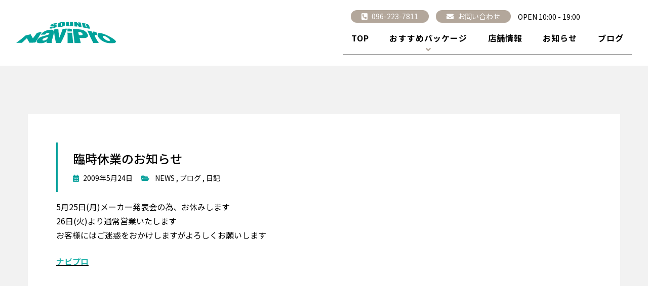

--- FILE ---
content_type: text/html; charset=UTF-8
request_url: https://www.navipro.jp/blog/2009/05/24/1357881/
body_size: 23254
content:
<!DOCTYPE html>
<html lang="ja" itemscope itemtype="http://schema.org/Article">
<head>
	<title>臨時休業のお知らせ - サウンド ナビプロ (SOUND NAViPRO)</title>

		<!-- All in One SEO 4.1.4.5 -->
		<meta name="description" content="5月25日(月)メーカー発表会の為、お休みします 26日(火)より通常営業いたします お客様にはご迷惑をおかけしますがよろしくお願いします ナビプロ" />
		<meta name="robots" content="max-image-preview:large" />
		<meta name="google-site-verification" content="EUt_IPv027GNVLFwS7UJOjpypu9OfKOPnx3jHBBrQc4" />
		<link rel="canonical" href="https://www.navipro.jp/blog/2009/05/24/1357881/" />
		<meta property="og:locale" content="ja_JP" />
		<meta property="og:site_name" content="サウンド ナビプロ (SOUND NAViPRO) - 熊本でカーオーディオ・カーナビの販売、および取り付けを行っています。 困った事がありましたらナビプロにお気軽にご相談下さい。" />
		<meta property="og:type" content="article" />
		<meta property="og:title" content="臨時休業のお知らせ - サウンド ナビプロ (SOUND NAViPRO)" />
		<meta property="og:description" content="5月25日(月)メーカー発表会の為、お休みします 26日(火)より通常営業いたします お客様にはご迷惑をおかけしますがよろしくお願いします ナビプロ" />
		<meta property="og:url" content="https://www.navipro.jp/blog/2009/05/24/1357881/" />
		<meta property="article:published_time" content="2009-05-24T09:00:21+00:00" />
		<meta property="article:modified_time" content="2009-05-24T09:00:21+00:00" />
		<meta name="twitter:card" content="summary" />
		<meta name="twitter:domain" content="www.navipro.jp" />
		<meta name="twitter:title" content="臨時休業のお知らせ - サウンド ナビプロ (SOUND NAViPRO)" />
		<meta name="twitter:description" content="5月25日(月)メーカー発表会の為、お休みします 26日(火)より通常営業いたします お客様にはご迷惑をおかけしますがよろしくお願いします ナビプロ" />
		<script type="application/ld+json" class="aioseo-schema">
			{"@context":"https:\/\/schema.org","@graph":[{"@type":"WebSite","@id":"https:\/\/www.navipro.jp\/#website","url":"https:\/\/www.navipro.jp\/","name":"\u30b5\u30a6\u30f3\u30c9 \u30ca\u30d3\u30d7\u30ed (SOUND NAViPRO)","description":"\u718a\u672c\u3067\u30ab\u30fc\u30aa\u30fc\u30c7\u30a3\u30aa\u30fb\u30ab\u30fc\u30ca\u30d3\u306e\u8ca9\u58f2\u3001\u304a\u3088\u3073\u53d6\u308a\u4ed8\u3051\u3092\u884c\u3063\u3066\u3044\u307e\u3059\u3002 \u56f0\u3063\u305f\u4e8b\u304c\u3042\u308a\u307e\u3057\u305f\u3089\u30ca\u30d3\u30d7\u30ed\u306b\u304a\u6c17\u8efd\u306b\u3054\u76f8\u8ac7\u4e0b\u3055\u3044\u3002","inLanguage":"ja","publisher":{"@id":"https:\/\/www.navipro.jp\/#organization"}},{"@type":"Organization","@id":"https:\/\/www.navipro.jp\/#organization","name":"\u3010\u516c\u5f0f\u3011\u30b5\u30a6\u30f3\u30c9 \u30ca\u30d3\u30d7\u30ed (SOUND NAViPRO)","url":"https:\/\/www.navipro.jp\/","logo":{"@type":"ImageObject","@id":"https:\/\/www.navipro.jp\/#organizationLogo","url":"https:\/\/www.navipro.jp\/wp-content\/uploads\/2021\/11\/\u30b5\u30a6\u30f3\u30c8\u3099\u30ca\u30d2\u3099\u30d5\u309a\u30ed.png","width":8192,"height":5789},"image":{"@id":"https:\/\/www.navipro.jp\/#organizationLogo"}},{"@type":"BreadcrumbList","@id":"https:\/\/www.navipro.jp\/blog\/2009\/05\/24\/1357881\/#breadcrumblist","itemListElement":[{"@type":"ListItem","@id":"https:\/\/www.navipro.jp\/#listItem","position":1,"item":{"@type":"WebPage","@id":"https:\/\/www.navipro.jp\/","name":"\u30db\u30fc\u30e0","description":"\u718a\u672c\u3067\u30ab\u30fc\u30aa\u30fc\u30c7\u30a3\u30aa\u30fb\u30ab\u30fc\u30ca\u30d3\u306e\u8ca9\u58f2\u3001\u304a\u3088\u3073\u53d6\u308a\u4ed8\u3051\u3092\u884c\u3063\u3066\u3044\u307e\u3059\u3002 \u56f0\u3063\u305f\u4e8b\u304c\u3042\u308a\u307e\u3057\u305f\u3089\u30ca\u30d3\u30d7\u30ed\u306b\u304a\u6c17\u8efd\u306b\u3054\u76f8\u8ac7\u4e0b\u3055\u3044\u3002","url":"https:\/\/www.navipro.jp\/"},"nextItem":"https:\/\/www.navipro.jp\/blog\/2009\/#listItem"},{"@type":"ListItem","@id":"https:\/\/www.navipro.jp\/blog\/2009\/#listItem","position":2,"item":{"@type":"WebPage","@id":"https:\/\/www.navipro.jp\/blog\/2009\/","name":"2009","url":"https:\/\/www.navipro.jp\/blog\/2009\/"},"nextItem":"https:\/\/www.navipro.jp\/blog\/2009\/05\/#listItem","previousItem":"https:\/\/www.navipro.jp\/#listItem"},{"@type":"ListItem","@id":"https:\/\/www.navipro.jp\/blog\/2009\/05\/#listItem","position":3,"item":{"@type":"WebPage","@id":"https:\/\/www.navipro.jp\/blog\/2009\/05\/","name":"May","url":"https:\/\/www.navipro.jp\/blog\/2009\/05\/"},"nextItem":"https:\/\/www.navipro.jp\/blog\/2009\/05\/24\/#listItem","previousItem":"https:\/\/www.navipro.jp\/blog\/2009\/#listItem"},{"@type":"ListItem","@id":"https:\/\/www.navipro.jp\/blog\/2009\/05\/24\/#listItem","position":4,"item":{"@type":"WebPage","@id":"https:\/\/www.navipro.jp\/blog\/2009\/05\/24\/","name":"24","url":"https:\/\/www.navipro.jp\/blog\/2009\/05\/24\/"},"nextItem":"https:\/\/www.navipro.jp\/blog\/2009\/05\/24\/1357881\/#listItem","previousItem":"https:\/\/www.navipro.jp\/blog\/2009\/05\/#listItem"},{"@type":"ListItem","@id":"https:\/\/www.navipro.jp\/blog\/2009\/05\/24\/1357881\/#listItem","position":5,"item":{"@type":"WebPage","@id":"https:\/\/www.navipro.jp\/blog\/2009\/05\/24\/1357881\/","name":"\u81e8\u6642\u4f11\u696d\u306e\u304a\u77e5\u3089\u305b","description":"5\u670825\u65e5(\u6708)\u30e1\u30fc\u30ab\u30fc\u767a\u8868\u4f1a\u306e\u70ba\u3001\u304a\u4f11\u307f\u3057\u307e\u3059 26\u65e5(\u706b)\u3088\u308a\u901a\u5e38\u55b6\u696d\u3044\u305f\u3057\u307e\u3059 \u304a\u5ba2\u69d8\u306b\u306f\u3054\u8ff7\u60d1\u3092\u304a\u304b\u3051\u3057\u307e\u3059\u304c\u3088\u308d\u3057\u304f\u304a\u9858\u3044\u3057\u307e\u3059 \u30ca\u30d3\u30d7\u30ed","url":"https:\/\/www.navipro.jp\/blog\/2009\/05\/24\/1357881\/"},"previousItem":"https:\/\/www.navipro.jp\/blog\/2009\/05\/24\/#listItem"}]},{"@type":"Person","@id":"https:\/\/www.navipro.jp\/blog\/author\/alekseynavipro\/#author","url":"https:\/\/www.navipro.jp\/blog\/author\/alekseynavipro\/","name":"aleksey@navipro","image":{"@type":"ImageObject","@id":"https:\/\/www.navipro.jp\/blog\/2009\/05\/24\/1357881\/#authorImage","url":"https:\/\/secure.gravatar.com\/avatar\/ca822e81a5bb7e88e3a8f34f5d986e72?s=96&d=mm&r=g","width":96,"height":96,"caption":"aleksey@navipro"}},{"@type":"WebPage","@id":"https:\/\/www.navipro.jp\/blog\/2009\/05\/24\/1357881\/#webpage","url":"https:\/\/www.navipro.jp\/blog\/2009\/05\/24\/1357881\/","name":"\u81e8\u6642\u4f11\u696d\u306e\u304a\u77e5\u3089\u305b - \u30b5\u30a6\u30f3\u30c9 \u30ca\u30d3\u30d7\u30ed (SOUND NAViPRO)","description":"5\u670825\u65e5(\u6708)\u30e1\u30fc\u30ab\u30fc\u767a\u8868\u4f1a\u306e\u70ba\u3001\u304a\u4f11\u307f\u3057\u307e\u3059 26\u65e5(\u706b)\u3088\u308a\u901a\u5e38\u55b6\u696d\u3044\u305f\u3057\u307e\u3059 \u304a\u5ba2\u69d8\u306b\u306f\u3054\u8ff7\u60d1\u3092\u304a\u304b\u3051\u3057\u307e\u3059\u304c\u3088\u308d\u3057\u304f\u304a\u9858\u3044\u3057\u307e\u3059 \u30ca\u30d3\u30d7\u30ed","inLanguage":"ja","isPartOf":{"@id":"https:\/\/www.navipro.jp\/#website"},"breadcrumb":{"@id":"https:\/\/www.navipro.jp\/blog\/2009\/05\/24\/1357881\/#breadcrumblist"},"author":"https:\/\/www.navipro.jp\/blog\/author\/alekseynavipro\/#author","creator":"https:\/\/www.navipro.jp\/blog\/author\/alekseynavipro\/#author","datePublished":"2009-05-24T09:00:21+09:00","dateModified":"2009-05-24T09:00:21+09:00"},{"@type":"BlogPosting","@id":"https:\/\/www.navipro.jp\/blog\/2009\/05\/24\/1357881\/#blogposting","name":"\u81e8\u6642\u4f11\u696d\u306e\u304a\u77e5\u3089\u305b - \u30b5\u30a6\u30f3\u30c9 \u30ca\u30d3\u30d7\u30ed (SOUND NAViPRO)","description":"5\u670825\u65e5(\u6708)\u30e1\u30fc\u30ab\u30fc\u767a\u8868\u4f1a\u306e\u70ba\u3001\u304a\u4f11\u307f\u3057\u307e\u3059 26\u65e5(\u706b)\u3088\u308a\u901a\u5e38\u55b6\u696d\u3044\u305f\u3057\u307e\u3059 \u304a\u5ba2\u69d8\u306b\u306f\u3054\u8ff7\u60d1\u3092\u304a\u304b\u3051\u3057\u307e\u3059\u304c\u3088\u308d\u3057\u304f\u304a\u9858\u3044\u3057\u307e\u3059 \u30ca\u30d3\u30d7\u30ed","inLanguage":"ja","headline":"\u81e8\u6642\u4f11\u696d\u306e\u304a\u77e5\u3089\u305b","author":{"@id":"https:\/\/www.navipro.jp\/blog\/author\/alekseynavipro\/#author"},"publisher":{"@id":"https:\/\/www.navipro.jp\/#organization"},"datePublished":"2009-05-24T09:00:21+09:00","dateModified":"2009-05-24T09:00:21+09:00","articleSection":"NEWS, \u30d6\u30ed\u30b0, \u65e5\u8a18","mainEntityOfPage":{"@id":"https:\/\/www.navipro.jp\/blog\/2009\/05\/24\/1357881\/#webpage"},"isPartOf":{"@id":"https:\/\/www.navipro.jp\/blog\/2009\/05\/24\/1357881\/#webpage"},"image":{"@type":"ImageObject","@id":"https:\/\/www.navipro.jp\/#articleImage","url":"https:\/\/www.navipro.jp\/wp-content\/uploads\/2021\/11\/\u30b5\u30a6\u30f3\u30c8\u3099\u30ca\u30d2\u3099\u30d5\u309a\u30ed.png","width":8192,"height":5789}}]}
		</script>
		<!-- All in One SEO -->

<link rel='dns-prefetch' href='//s.w.org' />
<link rel="alternate" type="application/rss+xml" title="サウンド ナビプロ (SOUND NAViPRO) &raquo; 臨時休業のお知らせ のコメントのフィード" href="https://www.navipro.jp/blog/2009/05/24/1357881/feed/" />
		<!-- This site uses the Google Analytics by MonsterInsights plugin v8.10.0 - Using Analytics tracking - https://www.monsterinsights.com/ -->
		<!-- Note: MonsterInsights is not currently configured on this site. The site owner needs to authenticate with Google Analytics in the MonsterInsights settings panel. -->
					<!-- No UA code set -->
				<!-- / Google Analytics by MonsterInsights -->
		<link rel='stylesheet' id='wp-block-library-css'  href='https://www.navipro.jp/wp-includes/css/dist/block-library/style.min.css?ver=5.8.12' type='text/css' media='all' />
<link rel='stylesheet' id='wp-pagenavi-css'  href='https://www.navipro.jp/wp-content/plugins/wp-pagenavi/pagenavi-css.css?ver=2.70' type='text/css' media='all' />
<link rel='stylesheet' id='font-awesome-css'  href='https://www.navipro.jp/wp-content/themes/navipro-wp/css/font-awesome/css/all.min.css?ver=5.8.12' type='text/css' media='all' />
<link rel='stylesheet' id='vegas-styles-css'  href='https://www.navipro.jp/wp-content/themes/navipro-wp/css/vegas.min.css?ver=5.8.12' type='text/css' media='all' />
<link rel='stylesheet' id='slick-styles-css'  href='https://www.navipro.jp/wp-content/themes/navipro-wp/css/slick.css?ver=5.8.12' type='text/css' media='all' />
<link rel='stylesheet' id='slick-theme-styles-css'  href='https://www.navipro.jp/wp-content/themes/navipro-wp/css/slick-theme.css?ver=5.8.12' type='text/css' media='all' />
<link rel='stylesheet' id='fancy-styles-css'  href='https://www.navipro.jp/wp-content/themes/navipro-wp/css/jquery.fancybox.min.css?ver=5.8.12' type='text/css' media='all' />
<link rel='stylesheet' id='my-styles-css'  href='https://www.navipro.jp/wp-content/themes/navipro-wp/style.css?ver=5.8.12' type='text/css' media='all' />
<script type='text/javascript' src='https://www.navipro.jp/wp-includes/js/jquery/jquery.min.js?ver=3.6.0' id='jquery-core-js'></script>
<script type='text/javascript' src='https://www.navipro.jp/wp-includes/js/jquery/jquery-migrate.min.js?ver=3.3.2' id='jquery-migrate-js'></script>
<link rel="https://api.w.org/" href="https://www.navipro.jp/wp-json/" /><link rel="alternate" type="application/json" href="https://www.navipro.jp/wp-json/wp/v2/posts/202" /><link rel='shortlink' href='https://www.navipro.jp/?p=202' />
<link rel="alternate" type="application/json+oembed" href="https://www.navipro.jp/wp-json/oembed/1.0/embed?url=https%3A%2F%2Fwww.navipro.jp%2Fblog%2F2009%2F05%2F24%2F1357881%2F" />
<link rel="alternate" type="text/xml+oembed" href="https://www.navipro.jp/wp-json/oembed/1.0/embed?url=https%3A%2F%2Fwww.navipro.jp%2Fblog%2F2009%2F05%2F24%2F1357881%2F&#038;format=xml" />
<link rel="icon" href="https://www.navipro.jp/wp-content/uploads/2021/11/cropped-fav5-32x32.png" sizes="32x32" />
<link rel="icon" href="https://www.navipro.jp/wp-content/uploads/2021/11/cropped-fav5-192x192.png" sizes="192x192" />
<link rel="apple-touch-icon" href="https://www.navipro.jp/wp-content/uploads/2021/11/cropped-fav5-180x180.png" />
<meta name="msapplication-TileImage" content="https://www.navipro.jp/wp-content/uploads/2021/11/cropped-fav5-270x270.png" />
	<meta charset="UTF-8">
	<meta name="format-detection" content="telephone=no">
	<meta name="viewport" content="width=device-width" />
	<link rel="shortcut icon" type="image/x-icon" href="https://www.navipro.jp/wp-content/themes/navipro-wp/favicon.ico">
	<link rel="apple-touch-icon" sizes="152x152" href="https://www.navipro.jp/wp-content/themes/navipro-wp/images/apple-touch-icon.png">
	<link rel="apple-touch-icon-precomposed" sizes="152x152" href="https://www.navipro.jp/wp-content/themes/navipro-wp/images/apple-touch-icon.png">
	<link rel="icon" href="https://www.navipro.jp/wp-content/themes/navipro-wp/images/apple-touch-icon.png">
	<link rel="preconnect" href="https://fonts.googleapis.com">
	<link rel="preconnect" href="https://fonts.gstatic.com" crossorigin>
	<link href="https://fonts.googleapis.com/css2?family=Noto+Sans+JP:wght@400;500;700&family=Orbitron:wght@400;700&display=swap" rel="stylesheet">
		<!-- Global site tag (gtag.js) - Google Analytics -->
	<script async
			src="https://www.googletagmanager.com/gtag/js?id=UA-8998979-1"></script>
	<script>
		window.dataLayer = window.dataLayer || [];
		function gtag(){dataLayer.push(arguments);}
		gtag('js', new Date());

		gtag('config', 'UA-8998979-1');
	</script>
</head>
<body id="subpage" class="post-template-default single single-post postid-202 single-format-standard is-loading">
<div id="wrapper" class="easingWrap">
	<div class="l-transition">
		<div class="transition-wrap">
			<div class="transition-logo">
				<img src="https://www.navipro.jp/wp-content/themes/navipro-wp/images/logo-white.svg" alt="サウンド ナビプロ (SOUND NAViPRO)">
				<div class="transition-anime">
					<div class="transition-anime-logo"><img src="https://www.navipro.jp/wp-content/themes/navipro-wp/images/loading_txt.svg" alt="loading"></div>
					<div class="transition-anime-img"><img src="https://www.navipro.jp/wp-content/themes/navipro-wp/images/loading_img.svg" alt=""></div>
				</div>
			</div>
		</div>
	</div>
	<header id="top">
		<div class="inner">
			<div class="top-flex flex">
				<div class="logo">
										<div class="site-ttl"><a href="https://www.navipro.jp"><img src="https://www.navipro.jp/wp-content/themes/navipro-wp/images/logo.svg" alt="サウンド ナビプロ (SOUND NAViPRO)"></a></div>
									</div>
				<div class="nav">
					<div class="nav-inner">
						<div class="top">
							<nav>
								<ul class="flex">
									<li><a href="tel:096-223-7811"><i class="fas fa-phone-square-alt"></i>096-223-7811</a></li>
									<li><a href="https://www.navipro.jp/contact/"><i class="fas fa-envelope"></i>お問い合わせ</a></li>
									<li>OPEN 10:00 - 19:00</li>
								</ul>
							</nav>
						</div>
						<div class="bottom">
							<nav>
								<ul class="flex">
									<li><a href="https://www.navipro.jp">TOP</a></li>
									<li class="menu-item-has-children">
										<a href="https://www.navipro.jp/package/">おすすめパッケージ</a>
										<ul class="sub-menu">
											<li><a href="https://www.navipro.jp/package/sp-pkg/">スピーカーパッケージ</a></li>
											<li><a href="https://www.navipro.jp/package/dsp/">プロセッサーパッケージ</a></li>
											<li><a href="https://www.navipro.jp/package/subwoofer/">サブウーファーパッケージ</a></li>
											<li><a href="https://www.navipro.jp/package/pillar/">ピラー埋め込み</a></li>
											<li><a href="https://www.navipro.jp/package/amplifier/">パワーアンプ</a></li>
											<li><a href="https://www.navipro.jp/package/3way/">3ウェイ</a></li>
											<li><a href="https://www.navipro.jp/package/etc/">その他</a></li>
											<li><a href="https://www.navipro.jp/theater/" target="_blank">ホームシアター</a></li>
										</ul>
									</li>
									<li><a href="https://www.navipro.jp/about/">店舗情報</a></li>
									<li><a href="https://www.navipro.jp/blog/category/news/">お知らせ</a></li>
									<li><a href="https://www.navipro.jp/blog/category/blog/">ブログ</a></li>
								</ul>
							</nav>
						</div>
					</div>
				</div>
			</div>
		</div>
	</header><div id="contents" class="single">
	<div class="inner">
		<div class="post-box">
						<header class="single-header">
				<div class="header-box">
					<h1 class="single-ttl">臨時休業のお知らせ</h1>
					<div class="meta">
						<span><i class="fas fa-calendar-alt"></i><time datetime="2009-05-24T18:00:21+09:00">2009年5月24日</time></span>
						<span>
							<i class="fas fa-folder-open"></i>
															<a href="https://www.navipro.jp/blog/category/news/" class="post-category">NEWS</a>
								, 								<a href="https://www.navipro.jp/blog/category/blog/" class="post-category">ブログ</a>
								, 								<a href="https://www.navipro.jp/blog/category/%e6%97%a5%e8%a8%98/" class="post-category">日記</a>
														</span>
					</div>
				</div>
			</header>
			<main id="main">
				<section id="single">
					<div class="posts">
						<div class="sentry">
							<p>5月25日(月)メーカー発表会の為、お休みします<br />
26日(火)より通常営業いたします<br />
お客様にはご迷惑をおかけしますがよろしくお願いします</p>
<p><a href="http://www.navipro.jp/" target="_blank" rel="noopener"><strong style="color:LightSeaGreen">ナビプロ</strong></a></p>
						</div>
					</div>
				</section>
			</main>
		</div>
	</div>
</div>
<footer id="site-footer">
	<div class="inner scpd">
		<div class="flex flex-wrap">
			<div class="logo"><a href="https://www.navipro.jp"><img src="https://www.navipro.jp/wp-content/themes/navipro-wp/images/logo.svg" alt="サウンド ナビプロ (SOUND NAViPRO)"></a></div>
			<nav class="navs flex">
				<ul>
					<li>・<a href="https://www.navipro.jp">TOP</a></li>
					<li>・<a href="https://www.navipro.jp/about/">店舗情報</a></li>
					<li>・<a href="https://www.navipro.jp/blog/category/news/">お知らせ</a></li>
					<li><a href="https://www.navipro.jp/blog/category/blog/">ブログ</a></li>
				</ul>
				<ul>
					<li>・<a href="https://www.navipro.jp/package/">おすすめパッケージ</a></li>
				</ul>
				<ul>
					<li>- <a href="https://www.navipro.jp/package/sp-pkg/">スピーカーパッケージ</a></li>
					<li>- <a href="https://www.navipro.jp/package/dsp/">プロセッサーパッケージ</a></li>
					<li>- <a href="https://www.navipro.jp/package/subwoofer/">サブウーファーパッケージ</a></li>
					<li>- <a href="https://www.navipro.jp/package/pillar/">ピラー埋め込み</a></li>
					<li>- <a href="https://www.navipro.jp/package/amplifier/">パワーアンプ</a></li>
					<li>- <a href="https://www.navipro.jp/package/3way/">3ウェイ</a></li>
					<li>- <a href="https://www.navipro.jp/package/etc/">その他</a></li>
					<li>- <a href="https://www.navipro.jp/theater/" target="_blank">ホームシアター</a></li>
				</ul>
				<ul>
					<li>・<a href="https://www.navipro.jp/privacy-policy/">個人情報保護方針</a></li>
					<li>・<a href="https://reserva.be/soundnavipro" target="_blank">予約</a></li>
					<li>・<a href="https://www.navipro.jp/contact/">お問い合わせ</a></li>
				</ul>
			</nav>
		</div>
	</div>
	<div class="address norms-l"><address>© 2026 SOUND NAVIPRO All rights reserved.</address></div>
</footer>
</div>
<button type="button" id="nav-btn" class="hamburger">
	<span class="bdr"></span>
	<span class="bdr"></span>
	<span class="bdr"></span>
	<span class="txt">MENU</span>
</button>
<nav id="modal">
	<div class="modal-box">
		<div class="logo"><a href="https://www.navipro.jp"><img src="https://www.navipro.jp/wp-content/themes/navipro-wp/images/logo.svg" alt="サウンド ナビプロ (SOUND NAViPRO)"></a></div>
		<div class="btns">
			<ul>
				<li><a href="tel:096-223-7811"><i class="fas fa-phone-square-alt"></i>096-223-7811</a></li>
				<li><a href="https://www.navipro.jp/contact/"><i class="fas fa-envelope"></i>お問い合わせ</a></li>
			</ul>
		</div>
		<nav>
			<ul>
				<li><a href="https://www.navipro.jp">TOP</a></li>
				<li>
					<a href="https://www.navipro.jp/package/">おすすめパッケージ</a>
					<ul>
						<li><a href="https://www.navipro.jp/package/sp-pkg/">- スピーカーパッケージ</a></li>
						<li><a href="https://www.navipro.jp/package/dsp/">- プロセッサーパッケージ</a></li>
						<li><a href="https://www.navipro.jp/package/subwoofer/">- サブウーファーパッケージ</a></li>
						<li><a href="https://www.navipro.jp/package/pillar/">- ピラー埋め込み</a></li>
						<li><a href="https://www.navipro.jp/package/amplifier/">- パワーアンプ</a></li>
						<li><a href="https://www.navipro.jp/package/3way/">- 3ウェイ</a></li>
						<li><a href="https://www.navipro.jp/package/etc/">- その他</a></li>
						<li><a href="https://www.navipro.jp/theater/" target="_blank">- ホームシアター</a></li>
					</ul>
				</li>
				<li><a href="https://www.navipro.jp/about/">店舗情報</a></li>
				<li><a href="https://www.navipro.jp/blog/category/news/">お知らせ</a></li>
				<li><a href="https://www.navipro.jp/blog/category/blog/">ブログ</a></li>
				<li><a href="https://www.navipro.jp/privacy-policy/">プライバシーポリシー</a></li>
				<li><a href="https://reserva.be/soundnavipro" target="_blank">予約</a></li>
			</ul>
		</nav>
		<div class="sns">
			<a href="https://www.instagram.com/sound_navipro/" target="_blank"><img src="https://www.navipro.jp/wp-content/themes/navipro-wp/images/btn_sns_insta.png" alt="Instagram"></a>
			<a href="https://www.facebook.com/Soundnavipro/" target="_blank"><img src="https://www.navipro.jp/wp-content/themes/navipro-wp/images/btn_sns_fb.png" alt="facebook"></a>
			<a href="https://twitter.com/navipronavipro" target="_blank"><img src="https://www.navipro.jp/wp-content/themes/navipro-wp/images/btn_sns_tw.png" alt="twitter"></a>
		</div>
	</div>
</nav>
<script type='text/javascript' src='https://www.navipro.jp/wp-content/themes/navipro-wp/js/vegas.min.js?ver=5.8.12' id='my-vegas-js'></script>
<script type='text/javascript' src='https://www.navipro.jp/wp-content/themes/navipro-wp/js/jquery.fancybox.min.js?ver=5.8.12' id='my-fancy-js'></script>
<script type='text/javascript' src='https://www.navipro.jp/wp-content/themes/navipro-wp/js/slick.min.js?ver=5.8.12' id='my-slick-js'></script>
<script type='text/javascript' src='https://www.navipro.jp/wp-content/themes/navipro-wp/js/functions-min.js?ver=5.8.12' id='my-functions-js'></script>
<script type='text/javascript' src='https://www.navipro.jp/wp-includes/js/wp-embed.min.js?ver=5.8.12' id='wp-embed-js'></script>
</body>
</html>


--- FILE ---
content_type: text/css
request_url: https://www.navipro.jp/wp-content/themes/navipro-wp/style.css?ver=5.8.12
body_size: 63418
content:
@charset "UTF-8";
/*
Theme Name: ナビプロ for WP
Description: WordPressテンプレート「ナビプロ」
Version: 1.0.0
Author: ナビプロ
*/
/*! sanitize.css v3.0.0 | CC0 1.0 Public Domain | github.com/10up/sanitize.css */
audio:not([controls]) {
  display: none;
}

button {
  overflow: visible;
  -webkit-appearance: button;
}

details {
  display: block;
}

html {
  -ms-overflow-style: -ms-autohiding-scrollbar;
  overflow-y: scroll;
  -webkit-text-size-adjust: 100%;
}

input {
  -webkit-border-radius: 0;
}

input[type=button], input[type=reset], input[type=submit] {
  -webkit-appearance: button;
}

input[type=number] {
  width: auto;
}

input[type=search] {
  -webkit-appearance: textfield;
}

input[type=search]::-webkit-search-cancel-button, input[type=search]::-webkit-search-decoration {
  -webkit-appearance: none;
}

main {
  display: block;
}

pre {
  overflow: auto;
}

progress {
  display: inline-block;
}

small {
  font-size: 75%;
}

summary {
  display: block;
}

svg:not(:root) {
  overflow: hidden;
}

template {
  display: none;
}

textarea {
  overflow: auto;
}

[hidden] {
  display: none;
}

*, :after, :before {
  box-sizing: inherit;
}

* {
  font-size: inherit;
}

:after, :before {
  text-decoration: inherit;
  vertical-align: inherit;
}

*, :after, :before {
  border-style: solid;
  border-width: 0;
}

* {
  background-repeat: no-repeat;
  margin: 0;
  padding: 0;
}

:root {
  background-color: #fff;
  box-sizing: border-box;
  cursor: default;
  text-rendering: optimizeLegibility;
}

a {
  text-decoration: none;
}

audio, canvas, iframe, img, svg, video {
  vertical-align: middle;
}

button, input, select, textarea {
  background-color: transparent;
  color: inherit;
  font-family: inherit;
  font-style: inherit;
  font-weight: inherit;
}

[type=button], [type=date], [type=datetime-local], [type=datetime], [type=email], [type=month], [type=number], [type=password], [type=reset], [type=search], [type=submit], [type=tel], [type=text], [type=time], [type=url], [type=week], button, select, textarea {
  min-height: 1.5em;
}

code, kbd, pre, samp {
  font-family: monospace;
}

nav ol, nav ul {
  list-style: none;
}

select {
  -moz-appearance: none;
  -webkit-appearance: none;
}

select::-ms-expand {
  display: none;
}

select::-ms-value {
  color: currentColor;
}

table {
  border-collapse: collapse;
  border-spacing: 0;
}

textarea {
  resize: vertical;
}

::-moz-selection {
  background-color: #b3d4fc;
  color: #4c2b03;
  text-shadow: none;
}

::selection {
  background-color: #b3d4fc;
  color: #4c2b03;
  text-shadow: none;
}

[aria-busy=true] {
  cursor: progress;
}

[aria-controls] {
  cursor: pointer;
}

[aria-disabled] {
  cursor: default;
}

[hidden][aria-hidden=false] {
  clip: rect(0 0 0 0);
  display: inherit;
  position: absolute;
}

[hidden][aria-hidden=false]:focus {
  clip: auto;
}


/*************************************
MIXINS
*************************************/
/*
//------------------------------------------------
//	Color Setting
//------------------------------------------------
*/
/*
//------------------------------------------------
//	Fonts Setting
//------------------------------------------------
*/
.alpha {
  font-family: "Orbitron", sans-serif;
}

.mincho {
  font-family: "游明朝体", "Yu Mincho", YuMincho, "ヒラギノ明朝 Pro", "Hiragino Mincho Pro", "MS P明朝", "MS PMincho", serif;
}

/*
//------------------------------------------------
//	Base Setting
//------------------------------------------------
*/
* {
  box-sizing: border-box;
  overflow-wrap: break-word;
  word-wrap: break-word;
}

html {
  font-size: 62.5%;
  line-height: 1.8;
  font-family: "Noto Sans JP", YuGothic, "Yu Gothic Medium", "Yu Gothic", Verdana, Meiryo, sans-serif; /* 300, 500, 700 */
  font-weight: 400;
  font-style: normal;
  min-width: 100%;
  width: 100%;
  background: #fff;
}

body {
  color: #000;
  font-size: 1.6rem;
  overflow: hidden;
}

.clearfix:after {
  display: block;
  content: "";
  clear: both;
}

img {
  max-width: 100%;
  height: auto;
}

a {
  color: #000;
  text-decoration: none;
  transition: all ease-in-out 0.2s;
}

a img {
  transition: all ease-in-out 0.4s;
}

a:hover {
  text-decoration: none;
}

h1, h2, h3, h4, h5, h6 {
  font-weight: 700;
}

.table,
.tbl {
  display: table;
  width: 100%;
}

.table .th,
.table .td,
.tbl .tblh,
.tbl .tbld {
  display: table-cell;
}

.flex {
  display: flex;
  -o-flex-flow: row nowrap;
  flex-flow: row nowrap;
  justify-content: flex-start;
  align-items: stretch;
  align-content: stretch;
}

.wrapper {
  width: 100%;
  max-width: 1170px;
  margin-left: auto;
  margin-right: auto;
  box-sizing: border-box;
  position: relative;
}

.wide {
  width: 100%;
  max-width: 1366px;
  margin-left: auto;
  margin-right: auto;
  position: relative;
}

.inner {
  width: 100%;
  max-width: 1170px;
  margin-left: auto;
  margin-right: auto;
  box-sizing: border-box;
  position: relative;
}

.min {
  width: 100%;
  max-width: 890px;
  margin-left: auto;
  margin-right: auto;
  position: relative;
}

.micro {
  width: 100%;
  max-width: 720px;
  margin-left: auto;
  margin-right: auto;
  position: relative;
}

.text-center {
  text-align: center !important;
}

.text-right {
  text-align: right !important;
}

.mgb0 {
  margin-bottom: 0 !important;
}

.mgt0 {
  margin-top: 0 !important;
}

.mgb05em {
  margin-bottom: 0.5em;
}

.mgb1em {
  margin-bottom: 1em;
}

.mgb2em {
  margin-bottom: 2em;
}

.mgb3em {
  margin-bottom: 3em;
}

.mgb4em {
  margin-bottom: 4em;
}

.mgb5em {
  margin-bottom: 5em;
}

.mgb10em {
  margin-bottom: 10em;
}

.fwb {
  font-weight: 700;
}

.movie-wrap {
  position: relative;
  padding-bottom: 56.25%;
  height: 0;
  overflow: hidden;
}
.movie-wrap iframe {
  position: absolute;
  top: 0;
  left: 0;
  width: 100%;
  height: 100%;
}

.gmap {
  height: 0;
  overflow: hidden;
  padding-bottom: 56.25%;
  position: relative;
}
.gmap.low {
  padding-bottom: 36.25%;
}
.gmap iframe {
  position: absolute;
  left: 0;
  top: 0;
  height: 100%;
  width: 100%;
}

.scpd {
  padding: 6em 0;
}

p {
  text-align: justify;
  text-justify: distribute;
}

table {
  width: 100%;
  background: #fff;
}

.content-left {
  float: left;
}

.content-right {
  float: right;
}

.easingWrap .easingFade {
  transform: translateY(25px);
  opacity: 0;
  transition: all 1.5s;
}
.easingWrap .easingFade.on {
  opacity: 1;
  transform: matrix(1, 0, 0, 1, 0, 0);
}
.easingWrap .easingImg {
  position: relative;
  overflow: hidden;
}
.easingWrap .easingImg::before, .easingWrap .easingImg::after {
  display: block;
  content: "";
  position: absolute;
  z-index: 2;
  top: 0;
  left: 0;
  width: 100%;
  height: 100%;
}
.easingWrap .easingImg::after {
  transition: 1.8s cubic-bezier(0.57, 0.15, 0.13, 0.97);
  background: #fff;
}
.easingWrap .easingImg.on::before, .easingWrap .easingImg.on::after {
  transform: translateX(101%);
}

@keyframes scrollOpen_r {
  0% {
    transform: rotate(0deg);
    transform-origin: center bottom;
  }
  20% {
    transform: rotate(-1deg);
    transform-origin: center bottom;
  }
  21% {
    transform: rotate(-1deg);
    transform-origin: center bottom;
  }
  100% {
    transform: rotate(-15deg) translateX(-160%);
    transform-origin: center bottom;
  }
}
@keyframes scrollOpen_l {
  0% {
    transform: rotate(0deg);
    transform-origin: center bottom;
  }
  20% {
    transform: rotate(1deg);
    transform-origin: center bottom;
  }
  21% {
    transform: rotate(1deg);
    transform-origin: center bottom;
  }
  100% {
    transform: rotate(15deg) translateX(160%);
    transform-origin: center bottom;
  }
}
/*-----------------------------------------------------------------
 Loading
----------------------------------------------------------------- */
body .l-transition {
  position: fixed;
  top: 0;
  left: 0;
  width: 100%;
  height: 100%;
  pointer-events: none;
  z-index: 9000;
}
body .l-transition::after {
  content: "";
  display: block;
  height: 200vh;
  width: 200vw;
  position: fixed;
  top: 0;
  left: 0;
  background-color: #b3a79b;
  transform: translate(0, 0);
}
body.is-loading .l-transition::after {
  transform: translate(0, 0);
}
body.is-loaded .l-transition::after {
  animation: transition-fadein 0.8s linear 0s 1 both;
}
body.is-leave .l-transition::after {
  animation: transition-fadeout 0.8s linear 0.5s 1 both;
}
body .l-transition .transition-wrap {
  position: relative;
  z-index: 9999;
  height: 100%;
  width: 100%;
}
body .l-transition .transition-logo {
  position: absolute;
  top: 55%;
  left: 50%;
  transform: translate(-50%, -50%);
  text-align: center;
  width: 70%;
  min-width: 89.4rem;
}
body .l-transition .transition-logo img {
  width: 100%;
}
body.is-loaded .l-transition .transition-logo {
  animation: logo-fadein 1s linear 0s 1 both;
}
body.is-leave .l-transition .transition-logo {
  animation: logo-fadeout 1s linear 0.5s 1 both;
}
body .l-transition .transition-anime {
  position: relative;
  margin: 8rem auto 0 auto;
  width: 6.7rem;
  height: 6.7rem;
}
body.is-loading .l-transition .transition-anime, body.is-leave .l-transition .transition-anime {
  opacity: 1;
  transition: opacity 0.5s linear;
}
body.is-loaded .l-transition .transition-anime {
  opacity: 0;
}
body .l-transition .transition-anime-logo {
  width: 4rem;
  position: absolute;
  top: 50%;
  left: 50%;
  transform: translate(-50%, -50%);
}
body .l-transition .transition-anime-img {
  width: 100%;
  position: absolute;
  top: 50%;
  left: 50%;
  transform: translate(-50%, -50%);
}
body.is-loading .l-transition .transition-anime-img img {
  animation: loadingimg 0.5s linear infinite;
}

@keyframes transition-fadein {
  0% {
    transform: skewX(0) translate(0, 0);
  }
  10% {
    transform: skewX(-10deg) translate(10%, 0);
  }
  80% {
    transform: skewX(-5deg) translate(80%, 0);
  }
  100% {
    transform: skewX(0) translate(100%, 0);
  }
}
@keyframes transition-fadeout {
  0% {
    transform: skewX(0) translate(-100%, 0);
  }
  10% {
    transform: skewX(-10deg) translate(-90%, 0);
  }
  80% {
    transform: skewX(-5deg) translate(-20%, 0);
  }
  100% {
    transform: skewX(0) translate(0, 0);
  }
}
@keyframes logo-fadein {
  0% {
    opacity: 1;
  }
  20% {
    opacity: 0;
  }
  100% {
    opacity: 0;
  }
}
@keyframes logo-fadeout {
  0% {
    opacity: 0;
  }
  50% {
    opacity: 0;
  }
  100% {
    opacity: 1;
  }
}
@keyframes loadingimg {
  0% {
    transform: rotate(0);
  }
  100% {
    transform: rotate(360deg);
  }
}
@media screen and (max-width: 896px) {
  body .l-transition .transition-logo {
    width: 90%;
    min-width: inherit;
  }
}
@media screen and (max-width: 480px) {
  body .l-transition .transition-anime {
    width: 10rem;
    height: 10rem;
    margin-top: 3.8rem;
  }
  body .l-transition .transition-anime-logo {
    width: 5rem;
  }
}
/*
//------------------------------------------------
//	Moadules Setting
//------------------------------------------------
*/
.marker-animation {
  background-image: linear-gradient(left, transparent 50%, rgb(255, 250, 153) 50%);
  background-repeat: repeat-x;
  background-size: 200% 0.8em;
  background-position: 0 0.5em;
  transition: all 2s ease;
  font-weight: bold;
}
.marker-animation.active {
  background-position: -100% 0.5em;
}

#modal {
  -ms-overflow-style: none;
  -webkit-transform: translateZ(0);
  transition: all 0.4s cubic-bezier(0.19, 1, 0.22, 1);
  transition-timing-function: cubic-bezier(0.19, 1, 0.22, 1);
  position: fixed;
  right: 0;
  top: 0;
  display: none;
  z-index: -10;
  width: 100%;
  height: 100%;
  padding: 80px 0 20px 0;
  opacity: 0;
  transform: scale(0.9);
  background: rgba(255, 255, 255, 0.95);
  box-sizing: border-box;
}
#modal .modal-box {
  height: 100%;
  overflow: auto;
}
#modal .modal-box .logo {
  padding: 0 10% 2.5em 10%;
  text-align: center;
}
#modal .modal-box .logo img {
  max-width: 200px;
}
#modal .modal-box .btns ul {
  list-style: none;
  text-align: center;
}
#modal .modal-box .btns ul li {
  display: inline-block;
  width: 250px;
  padding: 5px;
  text-align: center;
  background: #0ba29d;
  border-radius: 3px;
  margin-bottom: 0.5em;
}
#modal .modal-box .btns ul li i {
  margin-right: 8px;
}
#modal .modal-box .btns ul li a {
  color: #fff;
}
#modal .modal-box .sns {
  text-align: center;
  margin-top: 1.5em;
}
#modal .modal-box .sns a {
  display: inline-block;
  margin: 0 0.5em;
  width: 60px;
}
#modal .modal-box nav ul {
  list-style: none;
}
#modal .modal-box nav ul li a {
  display: block;
  padding: 16px 27px 15px 24px;
  font-size: 1.8rem;
  line-height: 24px;
  border-bottom: 1px solid #0ba29d;
  letter-spacing: 0.07em;
  position: relative;
}
#modal .modal-box nav ul li a::after {
  position: absolute;
  right: 27px;
  top: 50%;
  transform: translateY(-50%);
  font-family: "Font Awesome 5 Free", FontAwesome;
  content: "\f054";
  color: #0ba29d;
  font-size: 1.2rem;
}
#modal .modal-box nav ul li ul {
  border-bottom: 1px solid #0ba29d;
  padding-top: 0.5em;
  padding-bottom: 0.5em;
}
#modal .modal-box nav ul li ul li a {
  padding: 0.5em 0.5em 0.5em 2.5em;
  border-bottom: none;
  font-size: 1.6rem;
}

body.opened #modal {
  z-index: 2000;
  display: block;
  opacity: 1;
  transform: scale(1);
}

body.opened #modal {
  animation: modal-open 0.3s cubic-bezier(0.645, 0.045, 0.355, 1) 0s;
  animation-fill-mode: both;
}

body.closed #modal {
  animation: modal-closed 0.3s cubic-bezier(0.645, 0.045, 0.355, 1) 0s;
  animation-fill-mode: both;
}

@keyframes modal-open {
  0% {
    opacity: 0;
    transform: scale(0.95);
  }
  100% {
    opacity: 1;
    transform: scale(1);
  }
}
@keyframes modal-closed {
  0% {
    opacity: 1;
    transform: scale(1);
  }
  100% {
    opacity: 0;
    transform: scale(0.95);
  }
}
#nav-btn {
  display: none;
}

#top {
  position: fixed;
  width: 100%;
  padding: 20px 0;
  box-sizing: border-box;
  top: 0;
  left: 0;
  z-index: 5;
  transition: all 0.4s cubic-bezier(0.19, 1, 0.22, 1);
  transition-timing-function: cubic-bezier(0.19, 1, 0.22, 1);
}
#top .inner {
  transition: all 1s cubic-bezier(0.19, 1, 0.22, 1);
  transition-timing-function: cubic-bezier(0.19, 1, 0.22, 1);
}
#top .top-flex {
  -ms-justify-content: space-between;
  -moz-justify-content: space-between;
  -o-justify-content: space-between;
  justify-content: space-between;
  -ms-align-items: center;
  -moz-align-items: center;
  -o-align-items: center;
  align-items: center;
  transition: all 1s cubic-bezier(0.19, 1, 0.22, 1);
  transition-timing-function: cubic-bezier(0.19, 1, 0.22, 1);
}
#top .top-flex .logo {
  width: 197px;
}
#top .top-flex .nav {
  width: calc(100% - 197px);
  max-width: 570px;
  text-align: right;
}
#top .top-flex .nav .top .flex {
  -ms-align-items: center;
  -moz-align-items: center;
  -o-align-items: center;
  align-items: center;
  padding-left: 15px;
  font-size: 0;
}
#top .top-flex .nav .top .flex li {
  line-height: 1;
  color: #fff;
  font-size: 1.4rem;
}
#top .top-flex .nav .top .flex li:not(:first-child) {
  margin-left: 1em;
}
#top .top-flex .nav .top .flex li a {
  display: inline-block;
  padding: 5px 1.5em;
  color: #fff;
  background: #b3a79b;
  border-radius: 25px;
}
#top .top-flex .nav .top .flex li a:hover {
  background: #0ba29d;
}
#top .top-flex .nav .top .flex li a i {
  margin-right: 8px;
}
#top .top-flex .nav .bottom .flex {
  border-bottom: #d0d0d0 1px solid;
  -ms-justify-content: space-between;
  -moz-justify-content: space-between;
  -o-justify-content: space-between;
  justify-content: space-between;
  -ms-align-items: center;
  -moz-align-items: center;
  -o-align-items: center;
  align-items: center;
}
#top .top-flex .nav .bottom .flex li a {
  display: block;
  font-weight: bold;
  color: #fff;
  padding: 1em;
  letter-spacing: 0.07em;
  border-bottom: transparent 3px solid;
}
#top .top-flex .nav .bottom .flex li a:hover {
  border-color: #0ba29d;
}
#top .top-flex .nav .bottom .flex li.menu-item-has-children {
  position: relative;
}
#top .top-flex .nav .bottom .flex li.menu-item-has-children a {
  position: relative;
}
#top .top-flex .nav .bottom .flex li.menu-item-has-children a::after {
  position: absolute;
  left: 0;
  right: 0;
  bottom: -7px;
  margin: auto;
  display: block;
  text-align: center;
  color: #b3a79b;
  font-family: "Font Awesome 5 Free", fontawesome;
  content: "\f107";
  font-weight: 900;
}
#top .top-flex .nav .bottom .flex li ul {
  list-style: none;
  position: absolute;
  z-index: 9999;
  top: 100%;
  left: 0;
  margin: 0;
  padding: 0;
  visibility: hidden;
  perspective: 400px;
  padding-top: 1em;
}
#top .top-flex .nav .bottom .flex li ul li {
  width: 250px;
  text-align: left;
  transform: rotateY(90deg);
  transform-origin: 50% 0;
  transition: 0.3s;
  margin-bottom: 1px;
}
#top .top-flex .nav .bottom .flex li ul li a {
  padding: 0.5em 1em;
  background: rgba(255, 255, 255, 0.75);
}
#top .top-flex .nav .bottom .flex li ul li a::after {
  display: none !important;
}
#top .top-flex .nav .bottom .flex li ul li:nth-child(2) {
  transition-delay: 0.1s;
}
#top .top-flex .nav .bottom .flex li ul li:nth-child(3) {
  transition-delay: 0.2s;
}
#top .top-flex .nav .bottom .flex li ul li:nth-child(4) {
  transition-delay: 0.3s;
}
#top .top-flex .nav .bottom .flex li ul li:nth-child(5) {
  transition-delay: 0.4s;
}
#top .top-flex .nav .bottom .flex li ul li:nth-child(6) {
  transition-delay: 0.5s;
}
#top .top-flex .nav .bottom .flex li ul li:nth-child(7) {
  transition-delay: 0.6s;
}
#top .top-flex .nav .bottom .flex li ul li:nth-child(8) {
  transition-delay: 0.7s;
}
#top .top-flex .nav .bottom .flex li ul li:hover a {
  background: #b3a79b;
}
#top .top-flex .nav .bottom .flex li:hover ul {
  visibility: visible;
}
#top .top-flex .nav .bottom .flex li:hover li {
  transform: rotateY(0);
}
#top.is_fixed {
  background: rgba(255, 255, 255, 0.85) !important;
}
#top.is_fixed .inner {
  max-width: 95%;
}
#top.is_fixed .top-flex .nav .top .flex li {
  color: #000;
}
#top.is_fixed .top-flex .nav .bottom .flex {
  border-color: #000;
}
#top.is_fixed .top-flex .nav .bottom .flex li a {
  color: #000;
}

#subpage #top {
  background: rgba(255, 255, 255, 0);
}
#subpage #top .inner {
  max-width: 95%;
}
#subpage #top .top-flex .nav .top .flex li {
  color: #000;
}
#subpage #top .top-flex .nav .bottom .flex {
  border-bottom: #000 1px solid;
}
#subpage #top .top-flex .nav .bottom .flex li a {
  color: #000;
}
#subpage.on-page {
  padding-top: 0;
}

.btn {
  font-size: 1.4rem;
  min-width: 265px;
  height: 51px;
  line-height: 51px;
  box-sizing: border-box;
  background: #b3a79b;
  position: relative;
  display: inline-block;
  border-radius: 5px;
  text-align: center;
  color: #fff;
}
.btn::after {
  content: "";
  background: #0ba29d;
  position: absolute;
  z-index: 0;
  border-radius: 5px;
}
.btn::after {
  height: 100%;
  left: 0;
  top: 0;
  width: 0;
  transition: all 0.5s;
}
.btn span {
  display: block;
  position: relative;
  z-index: 2;
  text-align: center;
  color: #fff;
}
.btn span::after {
  position: absolute;
  right: 30px;
  top: 50%;
  width: 32px;
  height: 8px;
  border-bottom: 1px solid #fff;
  border-right: 1px solid #fff;
  transform: skew(45deg) translateY(-50%);
  display: block;
  content: "";
}
.btn:hover::after {
  width: 100%;
}
.btn:hover span::after {
  border-color: #fff;
}

.btn-more {
  font-size: 1.4rem;
  display: inline-block;
  line-height: 1.4;
  text-align: right;
  color: #0ba29d;
  position: relative;
  box-sizing: border-box;
  padding-right: 106px;
}
.btn-more span {
  display: inline-block;
  position: relative;
  text-align: left;
}
.btn-more span::after {
  display: block;
  width: 106px;
  height: 6px;
  border-bottom: 1px solid #0ba29d;
  border-right: 1px solid #0ba29d;
  transform: skew(45deg);
  content: "";
  position: absolute;
  left: 105%;
  bottom: 5px;
}
.btn-more:hover span::after {
  animation: btn-slide 0.8s;
}

@keyframes btn-slide {
  0% {
    width: 0;
  }
  100% {
    width: 106px;
  }
}
@keyframes btn-slide2 {
  0% {
    width: 0;
  }
  100% {
    width: 135px;
  }
}
#hero {
  width: 100%;
  height: 100vh;
  overflow: hidden;
  position: relative;
}
#hero .inner {
  height: 100%;
}
#hero .c-top-scroll {
  position: absolute;
  bottom: 0;
  left: 50%;
  transform: translateX(-50%);
  z-index: 4;
}
#hero .c-top-scroll .c-top-scroll__img {
  position: relative;
  height: 8.5rem;
}
#hero .c-top-scroll .c-top-scroll__img img {
  width: 53px;
  margin-top: -20px;
}
#hero .c-top-scroll .c-top-scroll__img::after {
  animation: scrl 1.5s linear 1s forwards infinite;
  position: absolute;
  content: "";
  display: block;
  top: 2.2rem;
  left: 50%;
  height: 0;
  width: 1px;
  transform: translateX(-50%);
  z-index: 4;
  background-color: #fff;
}
#hero .box {
  position: absolute;
  left: 0;
  top: 50%;
  transform: translateY(-50%);
  width: 100%;
  text-align: center;
}
#hero .box .ttl {
  transform: translateY(25px);
  opacity: 0;
  transition: all 1.5s;
  text-align: center;
  letter-spacing: 0.07em;
  display: inline-block;
  padding: 2em;
  background: rgba(0, 0, 0, 0.5);
}
#hero .box .ttl.visible {
  opacity: 1;
  transform: matrix(1, 0, 0, 1, 0, 0);
}
#hero .box .ttl p {
  font-size: 1.8rem;
  text-align: center;
  color: #fff;
  margin-bottom: 1em;
}
#hero .box .ttl p.big {
  font-size: 2.4rem;
  margin-bottom: 0;
}
#hero .box .ttl .hero-txt {
  font-size: 4.8rem;
  font-weight: 700;
  color: #0ba29d;
  text-align: center;
  margin-bottom: 0.5em;
}
#hero .box .ttl a {
  line-height: 1;
  background: #b3a79b;
  color: #fff;
  display: inline-block;
  padding: 8px 3em;
  font-size: 1.4rem;
  border-radius: 25px;
}

@keyframes scrl {
  0% {
    height: 0;
    top: 2.2rem;
  }
  50% {
    height: 6rem;
    top: 2.2rem;
  }
  100% {
    height: 0;
    top: 8.5rem;
  }
}
/*******************************************/
/* kenburns animation */
/*******************************************/
.vegas-animation-kenburns {
  animation: kenburns ease-out;
}
@keyframes kenburns {
  0% {
    transform: scale(1.2);
  }
  100% {
    transform: scale(1);
  }
}
.sec-header {
  margin-bottom: 3.5em;
}
.sec-header .sec-ttl {
  position: relative;
  display: inline-block;
  font-weight: 500;
  font-size: 1.8rem;
  color: #80776f;
  padding-left: 1.5em;
}
.sec-header .sec-ttl::before {
  width: 4px;
  height: 30px;
  background: #000;
  content: "";
  position: absolute;
  top: 5px;
  left: 0;
}
.sec-header .sec-ttl::after {
  width: 4px;
  height: 20px;
  background: #0ba29d;
  content: "";
  position: absolute;
  top: 15px;
  left: 7px;
}
.sec-header .sec-ttl span {
  display: inline-block;
  font-weight: 400;
  font-size: 2.4rem;
  color: #000;
  letter-spacing: 0.07em;
}
.sec-header.centered {
  text-align: center;
}

.sec-header-2 {
  margin-bottom: 3.5em;
}
.sec-header-2 .sec-ttl {
  position: relative;
  display: inline-block;
  font-size: 3rem;
  font-weight: 400;
  letter-spacing: 0.07em;
}
.sec-header-2 .sec-ttl::before {
  position: absolute;
  width: 30px;
  height: 4px;
  background: #000;
  top: 25px;
  right: -45px;
  content: "";
}
.sec-header-2 .sec-ttl::after {
  position: absolute;
  width: 20px;
  height: 4px;
  background: #0ba29d;
  top: 33px;
  right: -35px;
  content: "";
}
.sec-header-2 .sec-ttl .color {
  color: #0ba29d;
}
.sec-header-2 .sec-ttl em {
  display: block;
  font-size: 1.8rem;
  font-family: "Noto Sans JP", YuGothic, "Yu Gothic Medium", "Yu Gothic", Verdana, Meiryo, sans-serif; /* 300, 500, 700 */
  font-weight: 700;
  font-style: normal;
}
.sec-header-2 .sec-ttl em .color {
  color: #80776f;
}

.md-news .flex {
  -o-flex-flow: row wrap;
  flex-flow: row wrap;
}
.md-news .flex .item {
  width: 31.6%;
  margin-right: 2.6%;
  box-shadow: rgba(153, 153, 153, 0.5) 0 5px 9px;
  margin-bottom: 2.5em;
}
.md-news .flex .item:nth-child(3n) {
  margin-right: 0;
}
.md-news .flex .item .thumb {
  border-bottom: #0ba29d 4px solid;
  overflow: hidden;
}
.md-news .flex .item .thumb a:hover img {
  transform: scale(1.2);
}
.md-news .flex .item .txt {
  padding: 2em;
}
.md-news .flex .item .txt time {
  display: inline-block;
  font-size: 1.2rem;
  color: #999;
  margin-bottom: 1em;
}
.md-news .flex .item .txt time i {
  margin-right: 8px;
  color: #0ba29d;
}
.md-news .flex .item .txt .cat {
  display: inline-block;
  line-height: 1;
  padding: 5px;
  background: #0ba29d;
  color: #fff;
  margin-left: 1em;
  font-size: 1.1rem;
  border-radius: 3px;
}
.md-news .flex .item .txt .ttl {
  font-weight: 400;
  line-height: 1.6;
  margin-bottom: 1em;
}
.md-news .flex .item .txt .excerpt {
  font-size: 1.4rem;
  line-height: 1.6;
  color: #666666;
  margin-bottom: 1em;
}
.md-news .to-archive {
  text-align: center;
  margin-top: 3em;
}

#index-blog {
  background: #f8f8f8;
}

#index-about {
  background: url(images/paralax.png) no-repeat left top;
  padding-bottom: 10em;
}
#index-about .flex {
  -ms-justify-content: space-between;
  -moz-justify-content: space-between;
  -o-justify-content: space-between;
  justify-content: space-between;
}
#index-about .flex .left {
  width: 46.5%;
}
#index-about .flex .left .sub {
  font-size: 2rem;
  margin-bottom: 1em;
}
#index-about .flex .right {
  width: 46.5%;
  position: relative;
}
#index-about .flex .right a {
  position: absolute;
  left: 0px;
  top: 0px;
  width: 100%;
  height: 100%;
  text-align: center;
  overflow: hidden;
  line-height: 45px;
  transition: all 0.3s ease;
  -moz-transition: all 0.3s ease;
  -webkit-transition: all 0.3s ease;
  -ms-transition: all 0.3s ease;
  -o-transition: all 0.3s ease;
}
#index-about .flex .right a::before {
  position: absolute;
  content: "";
  left: 0px;
  top: 0px;
  right: 0px;
  bottom: 0px;
  z-index: 10;
}
#index-about .flex .right a span {
  position: absolute;
  width: 94px;
  height: 94px;
  left: 50%;
  top: 50%;
  z-index: 99;
  color: #ffffff;
  font-weight: 400;
  font-size: 16px;
  text-align: center;
  border-radius: 50%;
  padding-left: 4px;
  display: inline-block;
  margin-top: -30px;
  margin-left: -30px;
  line-height: 94px;
  transition: all 900ms ease;
  -moz-transition: all 900ms ease;
  -webkit-transition: all 900ms ease;
  -ms-transition: all 900ms ease;
  -o-transition: all 900ms ease;
  background-color: #b3a79b;
}
#index-about .flex .right a span::after {
  position: absolute;
  content: "";
  left: -9px;
  top: -9px;
  right: -9px;
  bottom: -9px;
  border-radius: 50px;
  border: 1px dashed #ffffff;
}
#index-about .flex .right a span i {
  position: absolute;
  top: 50%;
  left: 50%;
  width: 94px;
  height: 94px;
  transform: translate(-50%, -50%);
  border-radius: 50%;
  -ms-box-shadow: 0 0 0 0 rgba(255, 255, 255, 0.6);
  -o-box-shadow: 0 0 0 0 rgba(255, 255, 255, 0.6);
  box-shadow: 0 0 0 0 rgba(255, 255, 255, 0.6);
  animation: ripple 3s infinite;
}
#index-about .flex .right a span i svg {
  width: 35px;
  height: 30px;
}
#index-about .flex .right a span i svg path {
  fill: #fff;
}
#index-about .flex .right a span i::before, #index-about .flex .right a span i::after {
  position: absolute;
  top: 50%;
  left: 50%;
  width: 94px;
  height: 94px;
  transform: translate(-50%, -50%);
  border-radius: 50%;
  -ms-box-shadow: 0 0 0 0 rgba(255, 255, 255, 0.6);
  -o-box-shadow: 0 0 0 0 rgba(255, 255, 255, 0.6);
  box-shadow: 0 0 0 0 rgba(255, 255, 255, 0.6);
  animation: ripple 3s infinite;
}
#index-about .flex .right a span i::before {
  animation-delay: 0.9s;
  content: "";
  position: absolute;
}
#index-about .flex .right a span i::after {
  animation-delay: 0.6s;
  content: "";
  position: absolute;
}
#index-about video {
  width: 100%;
  height: auto;
}
#index-about .header-video {
  margin-top: 3em;
}
@keyframes ripple {
  70% {
    box-shadow: 0 0 0 70px rgba(255, 255, 255, 0);
  }
  100% {
    box-shadow: 0 0 0 0 rgba(255, 255, 255, 0);
  }
}
.divider {
  position: relative;
  background: url(images/divider_bg.jpg) no-repeat 50% 50% fixed;
  text-align: center;
}
.divider::before {
  position: absolute;
  top: 0;
  left: 0;
  width: 100%;
  height: 100%;
  content: "";
  background: rgba(255, 255, 255, 0.5);
}
.divider .logo {
  text-align: center;
  margin-bottom: 1em;
}
.divider .logo img {
  max-width: 197px;
}
.divider .phone {
  font-weight: 700;
  text-align: center;
  font-size: 3.6rem;
  margin-bottom: 0.5em;
  text-shadow: #000 1px 1px 0;
}
.divider .phone a {
  color: #fff;
}
.divider .divider-btn {
  display: inline-block;
  padding: 8px 2em;
  color: #fff;
  background: #b3a79b;
  border-radius: 25px;
  font-size: 1.4rem;
  line-height: 1;
}
.divider .divider-btn i {
  margin-right: 8px;
}
.divider .divider-btn:hover {
  background: #0ba29d;
}
.divider.divider-about {
  background-image: url(images/img_divider_about.jpg);
}

#overview .md-imgs {
  margin-top: 3.5em;
}
#overview .md-imgs .flex {
  -o-flex-flow: row wrap;
  flex-flow: row wrap;
  -ms-justify-content: space-between;
  -moz-justify-content: space-between;
  -o-justify-content: space-between;
  justify-content: space-between;
}
#overview .md-imgs .flex .item {
  width: 48%;
  margin-bottom: 2em;
}

.sec-body .lead {
  text-align: center;
  font-size: 1.4rem;
}

.md-recommended {
  width: 100%;
  height: 100%;
  position: relative;
}
.md-recommended .row-items {
  -o-flex-flow: row wrap;
  flex-flow: row wrap;
  position: relative;
  z-index: 2;
}
.md-recommended .row-items .row-item {
  width: 25%;
  height: 400px;
  box-sizing: border-box;
  border-right: #fff 1px solid;
}
.md-recommended .row-items .row-item:nth-child(4n) {
  border-right: none;
}
.md-recommended .row-items .row-item:nth-child(1), .md-recommended .row-items .row-item:nth-child(2), .md-recommended .row-items .row-item:nth-child(3), .md-recommended .row-items .row-item:nth-child(4) {
  border-bottom: #fff 1px solid;
}
.md-recommended .row-items .row-item .row-item-info {
  padding: 1.5em 0 3.5em 0;
  text-align: center;
  position: relative;
}
.md-recommended .row-items .row-item .row-item-info::before {
  transition: all ease 0.4s;
  position: absolute;
  content: "";
  top: 0;
  left: 0;
  width: 100%;
  height: 0;
  background: #b3a79b;
}
.md-recommended .row-items .row-item .row-item-info p {
  color: #fff;
  text-align: center;
  margin-bottom: 1em;
  position: relative;
}
.md-recommended .row-items .row-item .row-item-info a {
  display: inline-block;
  line-height: 1;
  font-size: 1.4rem;
  color: #fff;
  padding: 8px 1em;
  box-sizing: border-box;
  width: 209px;
  text-align: center;
  border-radius: 5px;
  background: #80776f;
  position: relative;
}
.md-recommended .row-items .row-item .row-item-info a:hover {
  background: #0ba29d;
}
.md-recommended .row-items .row-item.current-item .row-item-info::before {
  height: 100%;
}
.md-recommended .gallery-items {
  position: absolute;
  top: 0;
  left: 0;
  width: 100%;
  height: 100%;
  overflow: hidden;
  z-index: 1;
}
.md-recommended .gallery-items::before {
  position: absolute;
  width: 100%;
  height: 100%;
  top: 0;
  left: 0;
  content: "";
  background: rgba(0, 0, 0, 0.3);
  z-index: 1;
}
.md-recommended .gallery-items .gallery-item {
  position: absolute;
  top: 0;
  left: 0;
  width: 100%;
  height: 100%;
  background-repeat: no-repeat;
  background-position: center center;
  background-size: cover;
  transition: all ease 0.7s;
  transform: scale(1.1, 1.1);
  opacity: 0;
}
.md-recommended .gallery-items .gallery-item.current-item {
  transform: scale(1, 1);
  opacity: 1;
}
.md-recommended .gallery-items #recommended-item-0 {
  background-image: url(images/img_recommended_sppkg.jpg);
}
.md-recommended .gallery-items #recommended-item-1 {
  background-image: url(images/hero_dsp_pkg.jpg);
}
.md-recommended .gallery-items #recommended-item-2 {
  background-image: url(images/img_recommended_subwoofer.jpg);
}
.md-recommended .gallery-items #recommended-item-3 {
  background-image: url(images/recommended-item-3.jpg);
}
.md-recommended .gallery-items #recommended-item-4 {
  background-image: url(images/img_hero_poweramplifer.jpg);
}
.md-recommended .gallery-items #recommended-item-5 {
  background-image: url(images/img_recommended_3way.jpg);
}
.md-recommended .gallery-items #recommended-item-6 {
  background-image: url(images/img_recommended_etc.jpg);
}
.md-recommended .gallery-items #recommended-item-7 {
  background-image: url(images/recommended-item-7.jpg);
}

#index-recommended {
  padding-bottom: 0;
}

#index-access .gmap {
  padding-bottom: 78.25%;
}

.md-access {
  position: relative;
}
.md-access .wide {
  position: absolute;
  z-index: 1;
  top: 50%;
  transform: translateY(-50%);
  left: 0;
  right: 0;
  margin: auto;
  box-sizing: border-box;
}
.md-access .wide .box {
  padding: 2em 2.5em;
  background: #fff;
  width: 630px;
}
.md-access .wide .box .sec-header {
  margin-bottom: 1.5em;
}
.md-access .wide .box .flex {
  -ms-justify-content: space-between;
  -moz-justify-content: space-between;
  -o-justify-content: space-between;
  justify-content: space-between;
  -ms-align-items: center;
  -moz-align-items: center;
  -o-align-items: center;
  align-items: center;
  margin-bottom: 1.5em;
}
.md-access .wide .box .flex .logo {
  width: 197px;
}
.md-access .wide .box .flex .txt {
  width: calc(100% - 240px);
}
.md-access .wide .box .flex .txt p {
  line-height: 1.6;
}
.md-access .gmap-wrapper {
  float: right;
  width: 50%;
}

.md-sns .flex {
  -ms-justify-content: center;
  -moz-justify-content: center;
  -o-justify-content: center;
  justify-content: center;
  list-style: none;
}
.md-sns .flex li {
  margin: 0 1em;
}
.md-sns .flex li a:hover img {
  opacity: 0.75;
}

.md-banner .flex {
  -ms-justify-content: center;
  -moz-justify-content: center;
  -o-justify-content: center;
  justify-content: center;
  list-style: none;
}
.md-banner .flex li {
  margin: 0 0.5em;
}
.md-banner .flex li a:hover img {
  opacity: 0.75;
}

#index-access {
  background: url(images/img_index_access_bg.jpg) no-repeat center top;
  background-size: cover;
  position: relative;
  /*.md-access{
  	margin-bottom: 10em;
  }
  .md-sns{
  	margin-bottom: 5em;
  }*/
}
#index-access::before {
  position: absolute;
  top: 0;
  left: 0;
  content: "";
  background: rgba(255, 255, 255, 0.75);
  width: 100%;
  height: 100%;
}

#index-sns .md-sns {
  margin-bottom: 5em;
}

#site-footer {
  background: url(images/bg_footer.jpg) no-repeat center center;
  background-size: cover;
}
#site-footer .inner .flex {
  -ms-justify-content: space-between;
  -moz-justify-content: space-between;
  -o-justify-content: space-between;
  justify-content: space-between;
}
#site-footer .inner .flex .logo {
  width: 197px;
}
#site-footer .inner .flex .navs {
  width: calc(100% - 340px);
  -ms-justify-content: space-between;
  -moz-justify-content: space-between;
  -o-justify-content: space-between;
  justify-content: space-between;
  font-size: 1.4rem;
}
#site-footer .inner .flex .navs a:hover {
  text-decoration: underline;
}
#site-footer .address {
  background: #000;
  text-align: center;
  font-size: 1.2rem;
  color: #fff;
  padding: 0.5em;
}
#site-footer .address address {
  font-style: normal;
}

#contents.page #main {
  padding: 6em 0;
}

#sub-hero {
  width: 100%;
  height: 650px;
  position: relative;
  overflow: hidden;
  background-position: center center;
  background-repeat: no-repeat;
  background-size: cover;
}
#sub-hero .inner {
  height: 100%;
  position: relative;
}
#sub-hero .header-box {
  position: absolute;
  top: 50%;
  transform: translateY(-50%);
  text-align: center;
  left: 0;
  width: 100%;
  color: #fff;
  text-shadow: #000 0 0 5px;
  letter-spacing: 0.07em;
}
#sub-hero .header-box .sub-ttl {
  text-align: center;
  text-transform: uppercase;
  margin-bottom: 1em;
  font-size: 1.8rem;
}
#sub-hero .header-box .page-ttl {
  font-size: 3.2rem;
}
#sub-hero #previous,
#sub-hero #next {
  display: block;
  position: absolute;
  bottom: 0;
  width: 45px;
  height: 45px;
  line-height: 45px;
  text-align: center;
  background: #0ba29d;
  color: #fff;
  cursor: pointer;
}
#sub-hero #previous:hover,
#sub-hero #next:hover {
  background: #80776f;
}
#sub-hero #previous {
  right: 46px;
}
#sub-hero #next {
  right: 0;
}
#sub-hero .vegas-timer {
  height: 3px;
}
#sub-hero .vegas-timer .vegas-timer-progress {
  background: #0ba29d;
}

.md-content-default .ttl {
  text-align: center;
  font-size: 2.4rem;
  margin-bottom: 1.5em;
}
.md-content-default p {
  margin-bottom: 2em;
  line-height: 2;
}
.md-content-default p.mgb5em {
  margin-bottom: 5em;
}
.md-content-default p span {
  font-weight: bold;
  font-size: 2rem;
  display: block;
  text-align: right;
}
.md-content-default p img {
  display: block;
  margin-left: 1.5em;
  border-radius: 50%;
}
.md-content-default .box-list {
  background: #F5F5F5;
  margin-bottom: 1.5em;
  padding: 3.5em 2.5em;
}
.md-content-default .box-list .box-ttl {
  font-size: 2.4rem;
  text-align: center;
  margin-bottom: 1em;
}
.md-content-default .box-list p {
  line-height: 2.5;
  text-align: center;
  margin-bottom: 0;
}
.md-content-default ol {
  list-style: none;
  counter-reset: item;
}
.md-content-default ol li {
  position: relative;
  padding-left: 2.8em;
}
.md-content-default ol li:not(:last-child) {
  margin-bottom: 1.5em;
}
.md-content-default ol li::before {
  position: absolute;
  left: 0;
  top: 2px;
  counter-increment: item;
  content: counter(item);
  line-height: 1;
  padding: 3px 7px;
  border-radius: 3px;
  border: #0ba29d 1px solid;
  background: #0ba29d;
  color: #fff;
}

.wide-header {
  width: 100%;
  height: 580px;
  overflow: hidden;
  position: relative;
  margin-bottom: 6em;
}
.wide-header .txt-content {
  position: relative;
  margin: 0 auto;
  height: 100%;
}
.wide-header .txt-content .caption {
  position: absolute;
  left: 0px;
  right: 0px;
  z-index: 3;
  top: 50%;
  transform: translateY(-50%);
}
.wide-header .txt-content .caption .wide-ttl {
  font-size: 2.6rem;
  margin-bottom: 15px;
}
.wide-header .txt-content .caption .name {
  font-size: 2rem;
}
.wide-header .bg-image {
  width: 100%;
  height: 100%;
  position: absolute;
  top: 0px;
  left: 0px;
  z-index: 1;
  background-position: 50% 50%;
  background-repeat: no-repeat;
  background-size: cover;
}

.divider.high {
  width: 100%;
  height: 520px;
  overflow: hidden;
  position: relative;
  margin-bottom: 6em;
}
.divider.high .txt-content {
  position: relative;
  margin: 0 auto;
  height: 100%;
}
.divider.high .txt-content .ttl-box {
  position: absolute;
  left: 0px;
  right: 0px;
  z-index: 3;
  top: 50%;
  transform: translateY(-50%);
  width: 100%;
}
.divider.high .txt-content .ttl-box .ttl {
  font-size: 2.6rem;
  text-align: center;
  color: #fff;
  text-shadow: #000 0 0 5px;
  letter-spacing: 0.07em;
}
.divider.high .bg-image {
  width: 100%;
  height: 100%;
  position: absolute;
  top: 0px;
  left: 0px;
  z-index: 1;
  background-position: 50% 50%;
  background-repeat: no-repeat;
  background-size: cover;
}

.styled-tbl {
  width: 100%;
  border-spacing: 0;
}
.styled-tbl th,
.styled-tbl td {
  text-align: left;
  padding: 1.5em;
}
.styled-tbl th {
  border-bottom: solid 2px #0ba29d;
  min-width: 200px;
}
.styled-tbl td {
  border-bottom: solid 2px #ddd;
}
.styled-tbl dl {
  -o-flex-flow: row wrap;
  flex-flow: row wrap;
  -ms-justify-content: space-between;
  -moz-justify-content: space-between;
  -o-justify-content: space-between;
  justify-content: space-between;
}
.styled-tbl dl dt {
  width: 7em;
}
.styled-tbl dl dd {
  width: calc(100% - 7em);
}

#overview {
  margin-bottom: 6em;
}

#location-access .gmap {
  padding-bottom: 24.25%;
}

#subpage {
  padding-top: 130px;
}
#subpage.is-type-page {
  padding-top: 0;
}

.eyecatch {
  margin-bottom: 1.5em;
}

.md-filter {
  box-sizing: border-box;
  margin-bottom: 3em;
  position: relative;
  border: #d0d0d0 1px solid;
}
.md-filter .item {
  text-align: left;
  padding: 3rem 4rem;
  width: 50%;
}
.md-filter .item .select {
  width: 100%;
}
.md-filter .item .select > div {
  display: table-cell;
  vertical-align: middle;
}
.md-filter .item .select .form-select {
  box-sizing: border-box;
  display: inline-block;
  width: 100%;
  position: relative;
  border: solid 1px #EDEDED;
  background: #ffffff;
  font-size: 1.4rem;
  line-height: 1.7;
}
.md-filter .item .select .form-select .label {
  color: #7E7E7E;
  position: absolute;
  padding: 1rem 1rem;
  width: 100%;
  box-sizing: border-box;
}
.md-filter .item .select .form-select:before {
  position: absolute;
  top: 50%;
  right: 1rem;
  content: "";
  display: block;
  content: "\f078";
  font-family: "Font Awesome 5 Free", fontawesome;
  speak: none;
  font-style: normal !important;
  font-weight: normal !important;
  font-variant: normal;
  text-transform: none;
  line-height: 1;
  text-decoration: none !important;
  -webkit-font-smoothing: antialiased;
  -moz-osx-font-smoothing: grayscale;
  font-size: 1rem;
  margin-top: -0.4rem;
  color: #80776f;
}
.md-filter .item .select .form-select select {
  display: block;
  width: 100%;
  height: 4rem;
  margin: 0;
  padding: 0 1rem;
  border: none;
  border-radius: 0;
  background: none;
  cursor: pointer;
  outline: none;
  font-size: 1.6rem;
  -webkit-appearance: none;
  -moz-appearance: none;
  appearance: none;
}
.md-filter .item .select__ttl {
  width: 10rem;
}

#location-access {
  margin-bottom: 6em;
}

.md-flow .item {
  padding: 3em 0;
  position: relative;
}
.md-flow .item::before {
  position: absolute;
  width: 2px;
  height: 100%;
  content: "";
  background: #0ba29d;
  top: 50px;
  left: 34px;
  z-index: 0;
}
.md-flow .item:first-child {
  padding-top: 0;
}
.md-flow .item:last-child {
  padding-bottom: 0;
}
.md-flow .item:last-child::before {
  display: none;
}
.md-flow .item .flex {
  -ms-justify-content: space-between;
  -moz-justify-content: space-between;
  -o-justify-content: space-between;
  justify-content: space-between;
  position: relative;
}
.md-flow .item .flex .icon {
  width: 70px;
}
.md-flow .item .flex .icon span {
  display: block;
  width: 70px;
  height: 70px;
  background: #0ba29d;
  border-radius: 50%;
  text-align: center;
  box-sizing: border-box;
  color: #fff;
  font-size: 2.4rem;
  line-height: 1.2;
  padding-top: 15px;
}
.md-flow .item .flex .icon span small {
  display: block;
  font-size: 1rem;
  line-height: 1.2;
}
.md-flow .item .flex .txt {
  width: calc(100% - 100px);
  padding-top: 0.5em;
}
.md-flow .item .flex .txt .ttl {
  font-size: 2.4rem;
  margin-bottom: 0.5em;
}
.md-flow .item .flex .txt .num {
  font-size: 3.2rem;
  margin-top: 0.5em;
  margin-bottom: 0.5em;
}
.md-flow .item .flex .txt .num a {
  color: #0ba29d;
  font-weight: bold;
}
.md-flow .item .flex .txt .img-flow {
  margin-top: 2.5em;
}

#contactform table {
  margin-bottom: 3em;
}
#contactform table th,
#contactform table td {
  vertical-align: top;
}
#contactform table th {
  width: 250px;
}
#contactform input[type=text], #contactform input[type=email] {
  padding: 10px;
  border: #d0d0d0 1px solid;
  display: block;
  box-sizing: border-box;
  width: 100%;
}
#contactform input[type=email]:first-child {
  margin-bottom: 5px;
}
#contactform textarea {
  padding: 10px;
  border: #d0d0d0 1px solid;
  display: block;
  box-sizing: border-box;
  width: 100%;
}
#contactform .buttons {
  text-align: center;
}
#contactform .req {
  display: inline-block;
  font-size: 1.2rem;
  line-height: 1;
  padding: 5px 8px;
  border-radius: 3px;
  color: #fff;
  background: #0ba29d;
  margin-left: 8px;
}

.contact-head {
  padding: 3em 2em;
  border: #f0f0f0 2px solid;
  text-align: center;
  margin-bottom: 5em;
  font-weight: bold;
  line-height: 1.2;
}
.contact-head .top {
  font-size: 18px;
  text-align: center;
  margin-bottom: 0;
}
.contact-head .top span {
  color: #333333;
  font-size: 2rem;
}
.contact-head .bottom {
  font-size: 48px;
  margin-bottom: 0;
  display: inline-block;
  line-height: 1;
}
.contact-head .notice {
  text-align: center;
  font-size: 1.2rem;
  margin-top: 1.2em;
}

.btn-contact {
  display: inline-block;
  background: #80776f;
  color: #fff;
  font-size: 2rem;
  padding: 0 2em;
  height: 58px;
  line-height: 58px;
  font-weight: bold;
  position: relative;
  transition: all ease-in-out 0.2s;
  cursor: pointer;
  border-radius: 5px;
}
.btn-contact:hover {
  background: #0ba29d;
}

@keyframes box-slide {
  0% {
    top: 0px;
    left: 0px;
  }
  100% {
    top: 7px;
    left: 7px;
  }
}
#contents.single {
  padding: 6em 0;
  background: #F2F2F2;
}
#contents.single .post-box {
  padding: 3.5em;
  background: #fff;
}
#contents.single.democar .eyecatch img {
  max-height: 65vh;
  -o-object-fit: contain;
     object-fit: contain;
}
#contents.single.democar .gallery {
  display: grid;
  grid-template-columns: repeat(2, 1fr);
  gap: 2px;
}
#contents.single.democar .gallery .gallery-item {
  width: 100%;
  padding-top: 70%;
  position: relative;
  transition: opacity 0.2s;
  cursor: pointer;
}
#contents.single.democar .gallery .gallery-item img {
  position: absolute;
  top: 0;
  left: 0;
  width: 100%;
  height: 100%;
}
#contents.single.democar .gallery .gallery-item:hover {
  opacity: 0.65;
}
#contents.single.democar .gallery img {
  width: 100%;
  height: 100%;
  -o-object-fit: cover;
     object-fit: cover;
}

.single-header {
  padding: 15px 30px;
  font-weight: 300;
  margin-bottom: 1.5rem;
  border-left: 3px solid #0ba29d;
}
.single-header .cat {
  margin-bottom: 0.5em;
}
.single-header .cat a {
  padding: 4px 8px;
  font-weight: 400;
  border-radius: 0;
  background-color: #0ba29d;
  color: #fff;
  font-size: 1.2rem;
}
.single-header .single-ttl {
  font-size: 2.4rem;
  margin-bottom: 0;
  line-height: 1.4;
  font-weight: 500;
}
.single-header .single-time {
  color: #1c1d1e;
  font-weight: 400;
  letter-spacing: 1px;
  font-size: 1.2rem;
}
.single-header .meta {
  margin-top: 10px;
  font-size: 1.4rem;
}
.single-header .meta span {
  display: inline-block;
  margin-right: 1em;
}
.single-header .meta span i {
  margin-right: 8px;
  color: #0ba29d;
}

.wp-pagenavi {
  clear: both;
  text-align: center;
  margin-top: 3em;
}
.wp-pagenavi a,
.wp-pagenavi span {
  color: #333;
  background-color: #ccc;
  padding: 8px 15px;
  margin: 0 2px;
  white-space: nowrap;
  border-radius: 3px;
  transition: 0.2s ease-in-out;
  text-align: center;
  text-decoration: none;
  border: none;
}
.wp-pagenavi a:hover {
  color: #FFF;
  background-color: #b3a79b;
}
.wp-pagenavi span.current {
  color: #fff;
  background-color: #0ba29d;
  font-weight: bold;
}

.sentry h1, .sentry h2, .sentry h3, .sentry h4, .sentry h5, .sentry h6 {
  margin: 1.5em 0;
}
.sentry p, .sentry ul, .sentry ol, .sentry table, .sentry dl, .sentry blockquote {
  margin-bottom: 1.5em;
}
.sentry p, .sentry ul, .sentry ol {
  text-align: justify;
  text-justify: distribute;
}
.sentry blockquote p {
  text-align: left;
  text-justify: inherit;
  word-wrap: break-word;
}
.sentry p {
  clear: both;
}
.sentry h2 {
  font-size: 2.2rem;
  position: relative;
  font-weight: 500;
}
.sentry h2::before {
  margin-bottom: 0.5em;
  content: "";
  display: block;
  width: 100%;
  height: 2px;
  background: linear-gradient(to right, #0ba29d, #0ba29d);
}
.sentry h2::after {
  margin-top: 0.5em;
  content: "";
  display: block;
  width: 100%;
  height: 2px;
  background: linear-gradient(to right, #0ba29d, #0ba29d);
}
.sentry h3 {
  padding: 0.5em;
  background: #f0f0f0;
  font-size: 2.1rem;
  font-weight: 500;
}
.sentry h4 {
  font-size: 1.8rem;
  font-weight: 500;
}
.sentry p.text-right {
  text-align: right;
}
.sentry blockquote {
  padding: 3em 1em 1em 1em;
  background: #f2f2f2;
  position: relative;
}
.sentry blockquote::before {
  position: absolute;
  left: 15px;
  top: 10px;
  content: "“";
  line-height: 1;
  color: #0ba29d;
  font-size: 6rem;
  font-weight: bold;
}
.sentry blockquote p:last-child {
  margin-bottom: 0;
}
.sentry blockquote span {
  color: #989898;
}
.sentry blockquote span a {
  color: #989898;
  text-decoration: underline;
}
.sentry a {
  text-decoration: underline;
  word-break: break-all;
}
.sentry a.chr {
  position: relative;
}
.sentry a.chr::after {
  font-family: fontawesome;
  content: "\f105";
  text-decoration: none;
  font-weight: 900;
}
.sentry ul {
  padding: 1.2em;
  list-style: none;
  border: #665e4d 1px dashed;
}
.sentry ul li {
  padding-left: 1.8rem;
  position: relative;
}
.sentry ul li::before {
  position: absolute;
  content: "";
  display: block;
  top: 1rem;
  left: 0;
  width: 0.8rem;
  height: 0.8rem;
  border: 1px solid #665e4d;
  border-radius: 50%;
}
.sentry ol {
  list-style: none;
  counter-reset: item;
}
.sentry ol li {
  position: relative;
  padding-left: 2.8em;
  margin-bottom: 1em !important;
}
.sentry ol li::before {
  position: absolute;
  left: 0;
  top: 2px;
  counter-increment: item;
  content: counter(item);
  line-height: 1;
  padding: 3px 7px;
  border-radius: 3px;
  border: #0ba29d 1px solid;
  background: #0ba29d;
  color: #fff;
}
.sentry ul li, .sentry ol li {
  margin-bottom: 0.5em;
}
.sentry table {
  width: 100%;
  border-collapse: collapse;
}
.sentry table th, .sentry table td {
  padding: 0.5em 1em;
  border: #DDDDDD 1px solid;
  text-align: left;
}
.sentry table th {
  background: #f2f2f2;
}
.sentry table.responsive {
  border-bottom: #d0d0d0 1px solid;
  display: block;
  box-sizing: border-box;
}
.sentry table.responsive tbody,
.sentry table.responsive tr,
.sentry table.responsive th,
.sentry table.responsive td {
  display: block;
  width: 100% !important;
  box-sizing: border-box;
}
.sentry table.responsive th,
.sentry table.responsive td {
  border-bottom: none;
}
.sentry img {
  transition: all 0.4s;
  max-width: 100%;
  height: auto;
}
.sentry a:hover img {
  opacity: 0.7;
}
.sentry dl dt {
  font-weight: bold;
  margin-bottom: 0.5em;
}
.sentry dl dd {
  padding-left: 1.5em;
}
.sentry .alignleft {
  float: left;
  clear: left;
  margin: 0 1em 1.5em 0px;
}
.sentry img.aligncenter, .sentry img.centered, .sentry img.center {
  display: block;
  margin: 0 auto 1.5em;
  float: none;
  clear: both;
}
.sentry img.alignright {
  float: right;
  clear: right;
  margin: 0 0 1.5em 1em;
}

.md-styled-list .list-ttl {
  padding: 1em;
  background: #000;
  color: #fff;
  text-align: center;
}
.md-styled-list ul {
  list-style: none;
  border-left: #d0d0d0 1px solid;
  border-right: #d0d0d0 1px solid;
  background: #fff;
}
.md-styled-list ul li {
  box-sizing: border-box;
  padding: 1.5em;
  border-bottom: #d0d0d0 1px solid;
  text-align: center;
  position: relative;
  z-index: 0;
}
.md-styled-list ul li::after {
  display: block;
  text-align: center;
  content: "+";
  font-size: 3rem;
  font-weight: bold;
  color: #0ba29d;
  position: absolute;
  bottom: -14px;
  left: 0;
  width: 100%;
  line-height: 1;
  z-index: 2;
}
.md-styled-list ul li:nth-last-child(1)::after, .md-styled-list ul li:nth-last-child(2)::after {
  display: none;
}
.md-styled-list ul li.last {
  background: #D4EEED;
}

#sec-lead {
  padding-bottom: 5em;
}

#sec-plan {
  background: #f8f8f8;
}

.md-product .flex {
  -o-flex-flow: row wrap;
  flex-flow: row wrap;
  -ms-justify-content: space-between;
  -moz-justify-content: space-between;
  -o-justify-content: space-between;
  justify-content: space-between;
}
.md-product .flex .item {
  width: 24%;
}
.md-product .flex .item .thumb {
  border: #d0d0d0 1px solid;
  border-bottom: none;
}
.md-product .flex .item .thumb img {
  width: 100%;
}
.md-product .flex .item .ttl {
  color: #fff;
  background: #000;
  padding: 1em;
  text-align: center;
}
.md-product .flex .item .ttl span {
  display: block;
  font-size: 1.2rem;
}
.md-product .flex .item .excerpt {
  text-align: center;
  padding: 1em;
  border: #d0d0d0 1px solid;
  border-top: none;
  font-size: 1.4rem;
}
.md-product .flex .item .price {
  text-align: center;
  font-size: 1.8rem;
  font-weight: 700;
  padding: 1em;
  border: #d0d0d0 1px solid;
  border-top: none;
}
.md-product .flex .item .price em {
  font-size: 1.2rem;
  font-weight: 400;
  font-style: normal;
  display: inline-block;
  margin-left: 8px;
}
.md-product.centered .flex {
  -ms-justify-content: center;
  -moz-justify-content: center;
  -o-justify-content: center;
  justify-content: center;
}
.md-product.centered .flex .item {
  width: 48%;
  margin: 0.35em 1%;
}
.md-product.cols3 .flex {
  -ms-justify-content: center;
  -moz-justify-content: center;
  -o-justify-content: center;
  justify-content: center;
}
.md-product.cols3 .flex .item {
  width: 32%;
  margin: 0.35em 0.5%;
}

.marker-lead {
  text-align: center;
  font-size: 1.8rem;
  margin-bottom: 3.5em;
}

.md-gallery .main-img {
  border: #d0d0d0 1px solid;
  margin-bottom: 1em;
  margin-left: 5px;
  margin-right: 5px;
}
.md-gallery .thumb-img .item {
  border: #d0d0d0 5px solid;
  margin: 0 5px;
}
.md-gallery .thumb-img .item.slick-current {
  border-color: #0ba29d;
}

.prd-notice {
  margin-bottom: 6em;
}
.prd-notice .box {
  padding: 2.5em;
  background: #f8f8f8;
  border: #d0d0d0 1px solid;
}
.prd-notice .box p {
  text-align: center;
}
.prd-notice.centered .box p {
  text-align: center;
}
.prd-notice.light .box {
  border: #0ba29d 1px solid;
  background: #D4EEED;
}
.prd-notice.mgb2em {
  margin-bottom: 2em;
}
.prd-notice.mgb5em {
  margin-bottom: 5em;
}

.banner-line {
  margin-top: 3.5em;
}

.md-democar .md-democar__list {
  list-style: none;
  display: grid;
  grid-template-columns: repeat(2, 1fr);
  gap: 3rem;
}
.md-democar .md-democar__list-item {
  background-color: white;
  box-shadow: rgba(153, 153, 153, 0.5) 0 5px 9px;
}
.md-democar .md-democar__list-picture {
  width: 100%;
  padding-top: 50%;
  border-bottom: 4px solid #0ba29d;
  position: relative;
  overflow: hidden;
}
.md-democar .md-democar__list-picture:hover .md-democar__list-picture-img {
  transform: scale(1.2);
}
.md-democar .md-democar__list-picture-img {
  width: 100%;
  height: 100%;
  -o-object-fit: cover;
     object-fit: cover;
  -o-object-position: center;
     object-position: center;
  position: absolute;
  top: 0;
  left: 0;
  display: block;
  transition: transform ease-in-out 0.4s;
}
.md-democar .md-democar__list-text {
  padding: 2em;
}
.md-democar .md-democar__list-time {
  font-size: 0.75em;
  color: #80776f;
}
.md-democar .md-democar__list-time i {
  color: #0ba29d;
  margin-right: 0.5em;
}
.md-democar .md-democar__list-more {
  color: #0ba29d;
  margin-top: 1em;
  position: relative;
  display: inline-block;
  width: 100%;
}
.md-democar .md-democar__list-more:hover .md-democar__list-more-text::before {
  animation: btn-slide 0.8s;
}
.md-democar .md-democar__list-more-text {
  position: relative;
}
.md-democar .md-democar__list-more-text::before {
  display: block;
  width: 7.57142857em;
  height: 6px;
  max-width: 80%;
  border-bottom: 1px solid #0ba29d;
  border-right: 1px solid #0ba29d;
  transform: skew(45deg);
  content: "";
  position: absolute;
  left: 105%;
  bottom: 5px;
}
.md-democar .to-archive {
  text-align: center;
  margin-top: 3em;
}
.md-democar .br-mobile {
  display: none;
}

@media (max-width: 1170px) {
  .inner,
  .wide,
  .min {
    max-width: 90%;
  }
  #subpage {
    padding-top: 0;
  }
  #nav-btn {
    display: block;
  }
  .hamburger {
    width: 50px;
    height: 50px;
    outline: none;
    position: fixed;
    z-index: 9999;
    top: 5px;
    right: 5px;
    border: none;
    box-sizing: border-box;
    border: #0ba29d 1px solid;
    border-radius: 5px;
  }
  .hamburger .bdr {
    position: absolute;
    left: 0;
    width: 28px;
    transform: translateX(10px);
    height: 2px;
    border-radius: 2px;
    background: #0ba29d;
    transition: all 0.4s cubic-bezier(0.19, 1, 0.22, 1);
  }
  .hamburger .bdr:nth-child(1) {
    top: 13px;
  }
  .hamburger .bdr:nth-child(2) {
    top: 18px;
  }
  .hamburger .bdr:nth-child(3) {
    bottom: 22px;
  }
  .hamburger .txt {
    font-size: 1rem;
    color: #0ba29d;
    display: block;
    text-align: center;
    position: absolute;
    bottom: 5px;
    left: 0;
    width: 100%;
  }
  .hamburger.is-active .bdr:nth-child(1) {
    transform: translateY(10px) rotate(-30deg) translateX(12px);
  }
  .hamburger.is-active .bdr:nth-child(2) {
    opacity: 0;
  }
  .hamburger.is-active .bdr:nth-child(3) {
    transform: translateY(-13px) rotate(30deg) translateX(12px);
  }
  .scpd {
    padding: 3em 0;
  }
  #top {
    height: 60px;
    line-height: 60px;
    padding: 0;
  }
  #top .inner {
    max-width: 95%;
  }
  #top .top-flex .logo {
    width: 150px;
  }
  #top .top-flex .nav {
    display: none;
  }
  .md-recommended .row-items .row-item {
    height: 250px;
  }
  .md-recommended .row-items .row-item .row-item-info {
    padding: 1.5em 1em;
  }
  #contents.page #main {
    padding: 3em 0;
  }
}
.for-sp {
  display: none;
}

@media (max-width: 812px) {
  #index-about {
    padding-bottom: 5em;
  }
  #index-about .flex {
    -o-flex-flow: row wrap;
    flex-flow: row wrap;
  }
  #index-about .flex .left,
  #index-about .flex .right {
    width: 100%;
  }
  #index-about .flex .left {
    margin-bottom: 2.5em;
  }
  #index-about .flex .right {
    text-align: center;
  }
  #index-about .header-democar {
    margin-top: 3em;
  }
  .md-recommended .row-items .row-item .row-item-info {
    font-size: 1.6rem;
  }
  .md-recommended .row-items .row-item .row-item-info a {
    width: 100%;
    padding: 8px 0;
    box-sizing: border-box;
    font-size: 1.2rem;
  }
  .md-access .wide {
    position: inherit;
    top: inherit;
    transform: none;
    left: inherit;
    right: inherit;
    margin-bottom: 1em;
  }
  .md-access .wide .box {
    width: 100%;
    box-sizing: border-box;
  }
  .md-access .gmap-wrapper {
    float: none;
    width: 90%;
    margin: auto;
  }
  #index-access .md-access {
    margin-bottom: 5em;
  }
  .md-banner .flex {
    -o-flex-flow: row wrap;
    flex-flow: row wrap;
  }
  .md-banner .flex li {
    width: 100%;
    text-align: center;
  }
  .md-banner .flex li:not(:last-child) {
    margin-bottom: 1em;
  }
  #site-footer .inner .flex {
    -ms-justify-content: center;
    -moz-justify-content: center;
    -o-justify-content: center;
    justify-content: center;
  }
  #site-footer .inner .flex .navs {
    display: none;
  }
  .divider {
    background-attachment: inherit;
    background-size: cover;
    background-position: center center;
  }
  .single-header {
    padding: 0 0 0 15px;
  }
  .single-header .single-ttl {
    font-size: 1.8rem;
  }
  .single-header .meta {
    font-size: 1rem;
  }
  .sentry {
    font-size: 1.6rem;
  }
  .sentry h2, .sentry h3, .sentry h4 {
    font-size: 1.8rem;
  }
  .md-democar .br-mobile {
    display: block;
  }
}
@media (max-width: 480px) {
  .for-sp {
    display: block;
  }
  #top .top-flex {
    -ms-justify-content: center;
    -moz-justify-content: center;
    -o-justify-content: center;
    justify-content: center;
  }
  #hero .box .ttl p {
    font-size: 1.5rem;
  }
  #hero .box .ttl .hero-txt {
    font-size: 2.4rem;
  }
  #hero .box .ttl a {
    font-size: 1.4rem;
  }
  .md-news .flex {
    -o-flex-flow: row wrap;
    flex-flow: row wrap;
  }
  .md-news .flex .item {
    width: 100%;
    margin-right: 0 !important;
  }
  .md-news .to-archive {
    margin-top: 1.5em;
  }
  .sec-header {
    margin-bottom: 1.75em;
  }
  .sec-header-2 {
    margin-bottom: 1.75em;
  }
  .sec-header-2 .sec-ttl {
    font-size: 2.4rem;
  }
  .sec-header-2 .sec-ttl::before {
    top: 15px;
  }
  .sec-header-2 .sec-ttl::after {
    top: 23px;
  }
  .inner.mgb4em {
    margin-bottom: 2em;
  }
  .md-recommended .row-items .row-item {
    width: 50%;
    height: 180px;
    border-right: #fff 1px solid;
    border-bottom: #fff 1px solid;
  }
  .md-recommended .row-items .row-item:nth-child(2n) {
    border-right: none;
  }
  .md-recommended .row-items .row-item:nth-last-child(1), .md-recommended .row-items .row-item:nth-last-child(2) {
    border-bottom: none;
  }
  .md-access .wide .box {
    padding: 1em 1.25em;
  }
  .md-access .wide .box .flex {
    -o-flex-flow: row wrap;
    flex-flow: row wrap;
  }
  .md-access .wide .box .flex .logo,
  .md-access .wide .box .flex .txt {
    width: 100%;
  }
  .md-access .wide .box .flex .logo {
    text-align: center;
    margin-bottom: 1.5em;
  }
  .md-access .wide .box .flex .logo img {
    max-width: 150px;
  }
  .md-access .wide .box .flex .txt {
    font-size: 1.6rem;
  }
  .md-access .wide .box .flex .txt p {
    text-align: center;
  }
  #sub-hero {
    height: 350px;
  }
  #index-recommended {
    padding-top: 0;
  }
  #home #index-recommended {
    padding-top: 3em;
  }
  .divider.high {
    height: 250px;
    margin-bottom: 3em;
  }
  .styled-tbl {
    display: block;
    width: 100%;
    box-sizing: border-box;
  }
  .styled-tbl tbody,
  .styled-tbl tr,
  .styled-tbl th,
  .styled-tbl td {
    display: block;
    width: 100% !important;
    box-sizing: border-box;
  }
  .styled-tbl th,
  .styled-tbl td {
    padding-left: 0;
    padding-right: 0;
  }
  #location-access .gmap {
    padding-bottom: 56.25%;
  }
  .md-content-default .ttl {
    font-size: 2rem;
  }
  .md-content-default p {
    font-size: 1.6rem;
  }
  #sub-hero .header-box .sub-ttl {
    font-size: 1.4rem;
  }
  #sub-hero .header-box .page-ttl {
    font-size: 2.4rem;
  }
  #sec-lead {
    padding-bottom: 2.5em;
  }
  .md-styled-list ul li {
    font-size: 1.6rem;
  }
  .md-product .flex {
    -o-flex-flow: row wrap;
    flex-flow: row wrap;
  }
  .md-product .flex .item {
    width: 100%;
    margin-right: 0 !important;
    margin-left: 0 !important;
  }
  .md-product .flex .item:not(:last-child) {
    margin-bottom: 1.5em;
  }
  .md-product.centered .flex .item {
    width: 100%;
  }
  .md-product.cols3 .flex .item {
    width: 100%;
  }
  .prd-notice .box {
    padding: 1.25em;
  }
  .prd-notice .box p {
    font-size: 1.6rem;
  }
  #contents.single {
    padding: 6em 0 3em 0;
  }
  #contents.single .post-box {
    padding: 1em;
  }
  .md-filter .table {
    display: block;
    width: 100%;
    box-sizing: border-box;
  }
  .md-filter .table .th,
  .md-filter .table .td {
    display: block;
    width: 100%;
    box-sizing: border-box;
  }
  .md-filter .table .th {
    font-size: 1.6rem;
  }
  .md-filter .item {
    padding: 1.5rem 2rem;
  }
  .md-filter .item:first-child {
    padding-bottom: 0;
  }
  .contact-head {
    padding: 1.5em 1em;
    margin-bottom: 2.5em;
  }
  .contact-head .bottom {
    font-size: 3.2rem;
  }
  .md-content-default p img {
    float: none !important;
    margin-left: auto;
    margin-right: auto;
    margin-bottom: 1.5em;
  }
  .md-flow .item {
    padding: 1.5em 0;
  }
  .md-flow .item::before {
    left: 25px;
  }
  .md-flow .item .flex .icon {
    width: 50px;
  }
  .md-flow .item .flex .icon span {
    width: 50px;
    height: 50px;
    font-size: 2rem;
    padding-top: 9px;
  }
  .md-flow .item .flex .txt {
    width: calc(100% - 70px);
  }
  .md-flow .item .flex .txt .ttl {
    font-size: 2rem;
  }
  .md-flow .item .flex .txt .excerpt {
    font-size: 1.6rem;
  }
  .md-flow .item .flex .txt .num {
    font-size: 3rem;
  }
  #location-access {
    margin-bottom: 3em;
  }
  .for-pc {
    display: none;
  }
  #hero {
    height: 70vh;
  }
  #overview {
    margin-bottom: 3em;
  }
  #overview .md-imgs .flex .item {
    width: 100%;
    margin-bottom: 0.8em;
  }
  .md-democar .md-democar__list {
    grid-template-columns: 1fr;
    gap: 2.5em;
  }
  .md-democar .br-mobile {
    display: none;
  }
  .md-democar .to-archive {
    margin-top: 1.5em;
  }
}/*# sourceMappingURL=style.css.map */

--- FILE ---
content_type: image/svg+xml
request_url: https://www.navipro.jp/wp-content/themes/navipro-wp/images/logo.svg
body_size: 5719
content:
<svg xmlns="http://www.w3.org/2000/svg" viewBox="0 0 756.06 166.48"><defs><style>.cls-1{fill:#00a29a;}</style></defs><g id="レイヤー_2" data-name="レイヤー 2"><g id="レイヤー_1-2" data-name="レイヤー 1"><path class="cls-1" d="M71.62,105.83q19.11-4.59,37.73-9c4.75,8.87,10.33,19.47,17.21,31.73q15.87-20.92,30.73-42.51,18.28-3.93,36.22-7.42-23.25,42.21-49.41,82.81-21.9.22-43.83.47c-7.75-13.26-14.06-24.87-19.4-34.75q-18,18.17-37,35.42L0,163.17A831.15,831.15,0,0,0,71.62,105.83Z"/><path class="cls-1" d="M218.37,99.53q-16.4.09-32.64.7a110.55,110.55,0,0,1,13.05-14.74,90.81,90.81,0,0,1,14.6-10.71,77.53,77.53,0,0,1,14.71-6.61A110.83,110.83,0,0,1,246,63.62c9.87-1.64,17.52-2.16,23.08-1.67s9.73,2.65,12.62,6.45q3.07,3.94,3.51,11.87a50.34,50.34,0,0,1-1.42,15.36q-5.94,23.19-12.24,46.27a56.24,56.24,0,0,0-2.22,11.55,39.38,39.38,0,0,0,1.33,10.66l-39.44.09a23.89,23.89,0,0,1-.87-5.9,38.27,38.27,0,0,1,1-6.36A80.46,80.46,0,0,1,211,162.41a90.45,90.45,0,0,1-27.8,4.07c-13.16,0-21.75-2.58-25.46-7.44s-3.19-10.76,1.24-18a58.12,58.12,0,0,1,16.77-17.32c7-4.82,16.87-9,29.56-12.37,15.23-4.09,24.86-6.94,29.37-8.47s9.35-3.45,14.48-5.77c1.68-4.76,1.94-8,.85-9.71s-3.86-2.29-8.31-1.75a34.13,34.13,0,0,0-14.11,4.58C224.73,92.08,221.66,95.18,218.37,99.53Zm23.85,17.09q-8.79,3.36-18.21,6c-8.59,2.54-14.45,4.82-17.43,6.87a18.36,18.36,0,0,0-6.45,6.95c-1.38,2.88-1.43,5.18-.1,6.93s4.15,2.58,8.44,2.45a35,35,0,0,0,13.77-3.44,33.34,33.34,0,0,0,11-7.85A36.28,36.28,0,0,0,240,122.79Z"/><path class="cls-1" d="M285.29,60.17q17-2.06,33.88-3.45,2.35,33.42,7.17,67.6c9.93-23,18.62-46.33,26.2-69.68Q368.83,54,385.08,54A678.76,678.76,0,0,1,338.51,164l-37.27,0A697.11,697.11,0,0,1,285.29,60.17Z"/><path class="cls-1" d="M388.72,53.87q16.11.06,32.24.78,1,10.41,2,20.82-17-.6-34-.64ZM389,84.43q17.42,0,34.83.58,3.87,39.9,8.09,79.76H389.86Q389.44,124.59,389,84.43Z"/><path class="cls-1" d="M429.11,55.05C449,56.12,469,57.94,489.2,60.45c13.16,1.64,23.95,5.91,32.73,12.23a56.39,56.39,0,0,1,19.41,24.08c4.18,10,3.54,17.42-2.49,22.59s-17.9,7.43-35.19,6.73q-11.71-.48-23.41-.88,4.58,19.85,9.37,39.63l-47.05-.05Q435.43,110,429.11,55.05Zm46.2,48.47,9.95.55c7.83.46,13-.27,15.55-2.21s3.22-4.57,2.2-7.93a17.5,17.5,0,0,0-6.45-8.69c-3.29-2.52-8.49-4.15-15.64-4.75q-5.46-.46-10.9-.87Q472.63,91.58,475.31,103.52Z"/><path class="cls-1" d="M539.43,68q15.6,2.7,31.4,5.85,4,7.58,8.19,15.1c-.42-6,.27-9.85,2.16-11.61s5.17-2.1,10-1.05c5,1.1,11.47,3.89,19.59,8.2q2.55,10.45,4.79,21.36c-5.39-2.26-9.29-3.6-11.78-4-4.74-.71-7.28.6-7.7,4-.63,4.73,3.12,14.47,11.8,28.81q9.12,15,18.59,29.79l-42.25-.16Q560.42,116.87,539.43,68Z"/><path class="cls-1" d="M625.67,122.78c-9-13-11.12-23.32-7.48-29.79s13.09-7.51,29.15-3.52c18.36,4.56,36.49,12.56,55,22.3,14.91,7.88,28,15.7,38.77,24,12.16,9.31,17.13,16.12,14,21.79s-14.86,8.89-34.76,8.93c-17.72,0-35-2.93-51.06-9.71C649.54,148.43,635.29,136.78,625.67,122.78ZM664,126.85c5.92,6.93,12.22,12.16,18.92,15.63a46.72,46.72,0,0,0,18.78,5.61c5.83.33,9.09-.89,9.69-3.54s-2.6-7.07-9.39-13.52a96.82,96.82,0,0,0-19.24-14.46c-6.49-3.64-12.21-6-17.29-6.91-5.38-1-8.36-.11-9.06,2.67S658.13,120,664,126.85Z"/><path class="cls-1" d="M308.75,19.56q-10.58,2-21.08,4.41c.25-.89.5-1.77.74-2.66.35-1.24.3-2-.14-2.19a4.23,4.23,0,0,0-2.5.11,8.8,8.8,0,0,0-3.25,1.42A4.59,4.59,0,0,0,280.87,23c-.35,1.21-.23,2,.38,2.43s2.48.64,5.77.69c9.44.14,15.45.92,17.76,2s3.1,3.33,2.31,6.81a10.47,10.47,0,0,1-3.56,6c-1.81,1.49-5,3.06-9.64,4.78a132.57,132.57,0,0,1-15.71,4.62A97.33,97.33,0,0,1,262.25,53c-4.19.25-6.71-.14-7.59-1.23s-.85-3,.08-5.75c.26-.8.53-1.59.8-2.39q10.7-3.09,21.47-5.73l-1.29,4.38c-.39,1.36-.34,2.15.16,2.38a5.66,5.66,0,0,0,3.12-.21,10.08,10.08,0,0,0,3.71-1.55,4.48,4.48,0,0,0,1.75-2.43c.58-2.11.23-3.33-1-3.65a61.31,61.31,0,0,0-9.88-.64c-5.26-.09-8.64-.18-10.25-.38a5.37,5.37,0,0,1-3.58-1.65c-.78-.9-.83-2.32-.17-4.26A15.08,15.08,0,0,1,264.12,23a36.8,36.8,0,0,1,9-5.24,81.45,81.45,0,0,1,13.66-4.46,68.32,68.32,0,0,1,14.33-2.11c3.85-.06,6.31.4,7.36,1.32s1.26,2.81.61,5.63Z"/><path class="cls-1" d="M369.34,21.6a30.56,30.56,0,0,1-1.3,7.49c-.56,1.49-2.05,2.91-4.49,4.3A39.76,39.76,0,0,1,353.83,37a112.31,112.31,0,0,1-14,2.45,102.7,102.7,0,0,1-13.31.85,26.1,26.1,0,0,1-9-1.32c-2.15-.85-3.28-2-3.43-3.33a28.83,28.83,0,0,1,.94-7.54c.43-2,.85-4,1.28-6.06a38,38,0,0,1,2.22-7.66,12.54,12.54,0,0,1,4.68-4.7,37.23,37.23,0,0,1,9.22-4.14A71.48,71.48,0,0,1,345.3,2.86a64.65,64.65,0,0,1,12.28-.4,23.53,23.53,0,0,1,8.6,2c2.14,1,3.37,2.28,3.68,3.69a29.31,29.31,0,0,1,0,7.49Q369.59,18.62,369.34,21.6Zm-21.91-9.4c.23-1.63.15-2.65-.23-3s-1.28-.53-2.68-.36a6.65,6.65,0,0,0-2.8.88c-.68.45-1.17,1.58-1.46,3.39q-1.29,8.19-2.59,16.4c-.32,2-.31,3.27.06,3.69s1.34.53,2.93.34a5.17,5.17,0,0,0,3.26-1.19q.79-.9,1.23-4Z"/><path class="cls-1" d="M430.54.59q.72,11.63,1.43,23.27a15,15,0,0,1-.35,5.53c-.39,1.05-1.68,2.08-3.89,3.11a30.75,30.75,0,0,1-8.88,2.28,102.92,102.92,0,0,1-13.2.72,113.71,113.71,0,0,1-14.83-.83,32.42,32.42,0,0,1-9.47-2.34c-2-1-3.21-2.11-3.51-3.32s-.32-3.77-.06-7.7Q378.47,11,379.15.69,390.39.1,401.62,0q-.14,13.05-.28,26.08c0,1.52.19,2.49.63,2.9a4,4,0,0,0,2.66.63c1.52,0,2.51-.24,2.94-.7s.65-1.56.65-3.3q-.08-12.81-.14-25.62Q419.32,0,430.54.59Z"/><path class="cls-1" d="M489.15,6.79l7.2,35.36q-10.59-1.74-21.23-3.07-7.56-8.78-14.69-17.35,1,8,2.05,15.92-10.17-1-20.36-1.7L439.24,1.08q9.38.61,18.74,1.56,7.27,8.52,15,17.26L470.51,4.08Q479.86,5.27,489.15,6.79Z"/><path class="cls-1" d="M498.07,8.34q8.31,1.52,16.57,3.31a188.82,188.82,0,0,1,21.76,5.79,44.29,44.29,0,0,1,9.19,4.38,17.31,17.31,0,0,1,4.74,4.26,33.72,33.72,0,0,1,3.09,7.17l4.34,12.8q1.66,4.92,1.08,6.25c-.39.88-1.43,1.36-3.14,1.45a29.7,29.7,0,0,1-6.67-.64c-2.75-.5-7-1.49-12.69-2.87q-15.08-3.63-30.29-6.4ZM521.89,19q3.25,11.8,6.5,23.6c3.41.78,5.42,1,6.05.67s.59-1.73-.11-4.14l-4.08-14A11.68,11.68,0,0,0,529,21.94a5.05,5.05,0,0,0-2-1.43A31,31,0,0,0,521.89,19Z"/></g></g></svg>

--- FILE ---
content_type: application/javascript
request_url: https://www.navipro.jp/wp-content/themes/navipro-wp/js/vegas.min.js?ver=5.8.12
body_size: 10308
content:
/*!-----------------------------------------------------------------------------
 * Vegas - Fullscreen Backgrounds and Slideshows.
 * v2.4.4 - built 2018-10-30
 * Licensed under the MIT License.
 * http://vegas.jaysalvat.com/
 * ----------------------------------------------------------------------------
 * Copyright (C) 2010-2018 Jay Salvat
 * http://jaysalvat.com/
 * --------------------------------------------------------------------------*/
!function(b){"use strict";var e={slide:0,delay:5e3,loop:!0,preload:!1,preloadImage:!1,preloadVideo:!1,timer:!0,overlay:!1,autoplay:!0,shuffle:!1,cover:!0,color:null,align:"center",valign:"center",firstTransition:null,firstTransitionDuration:null,transition:"fade",transitionDuration:1e3,transitionRegister:[],animation:null,animationDuration:"auto",animationRegister:[],slidesToKeep:1,init:function(){},play:function(){},pause:function(){},walk:function(){},slides:[]},n={},t=function(t,s){this.elmt=t,this.settings=b.extend({},e,b.vegas.defaults,s),this.slide=this.settings.slide,this.total=this.settings.slides.length,this.noshow=this.total<2,this.paused=!this.settings.autoplay||this.noshow,this.ended=!1,this.$elmt=b(t),this.$timer=null,this.$overlay=null,this.$slide=null,this.timeout=null,this.first=!0,this.transitions=["fade","fade2","blur","blur2","flash","flash2","negative","negative2","burn","burn2","slideLeft","slideLeft2","slideRight","slideRight2","slideUp","slideUp2","slideDown","slideDown2","zoomIn","zoomIn2","zoomOut","zoomOut2","swirlLeft","swirlLeft2","swirlRight","swirlRight2"],this.animations=["kenburns","kenburnsLeft","kenburnsRight","kenburnsUp","kenburnsUpLeft","kenburnsUpRight","kenburnsDown","kenburnsDownLeft","kenburnsDownRight"],this.settings.transitionRegister instanceof Array==!1&&(this.settings.transitionRegister=[this.settings.transitionRegister]),this.settings.animationRegister instanceof Array==!1&&(this.settings.animationRegister=[this.settings.animationRegister]),this.transitions=this.transitions.concat(this.settings.transitionRegister),this.animations=this.animations.concat(this.settings.animationRegister),this.support={objectFit:"objectFit"in document.body.style,transition:"transition"in document.body.style||"WebkitTransition"in document.body.style,video:b.vegas.isVideoCompatible()},!0===this.settings.shuffle&&this.shuffle(),this._init()};t.prototype={_init:function(){var t,s,i,e="BODY"===this.elmt.tagName,n=this.settings.timer,o=this.settings.overlay,a=this;this._preload(),e||(this.$elmt.css("height",this.$elmt.css("height")),t=b('<div class="vegas-wrapper">').css("overflow",this.$elmt.css("overflow")).css("padding",this.$elmt.css("padding")),this.$elmt.css("padding")||t.css("padding-top",this.$elmt.css("padding-top")).css("padding-bottom",this.$elmt.css("padding-bottom")).css("padding-left",this.$elmt.css("padding-left")).css("padding-right",this.$elmt.css("padding-right")),this.$elmt.clone(!0).children().appendTo(t),this.elmt.innerHTML=""),n&&this.support.transition&&(i=b('<div class="vegas-timer"><div class="vegas-timer-progress">'),this.$timer=i,this.$elmt.prepend(i)),o&&(s=b('<div class="vegas-overlay">'),"string"==typeof o&&s.css("background-image","url("+o+")"),this.$overlay=s,this.$elmt.prepend(s)),this.$elmt.addClass("vegas-container"),e||this.$elmt.append(t),setTimeout(function(){a.trigger("init"),a._goto(a.slide),a.settings.autoplay&&a.trigger("play")},1)},_preload:function(){var t;for(t=0;t<this.settings.slides.length;t++)(this.settings.preload||this.settings.preloadImages)&&this.settings.slides[t].src&&((new Image).src=this.settings.slides[t].src),(this.settings.preload||this.settings.preloadVideos)&&this.support.video&&this.settings.slides[t].video&&(this.settings.slides[t].video instanceof Array?this._video(this.settings.slides[t].video):this._video(this.settings.slides[t].video.src))},_random:function(t){return t[Math.floor(Math.random()*t.length)]},_slideShow:function(){var t=this;1<this.total&&!this.ended&&!this.paused&&!this.noshow&&(this.timeout=setTimeout(function(){t.next()},this._options("delay")))},_timer:function(t){var s=this;clearTimeout(this.timeout),this.$timer&&(this.$timer.removeClass("vegas-timer-running").find("div").css("transition-duration","0ms"),this.ended||this.paused||this.noshow||t&&setTimeout(function(){s.$timer.addClass("vegas-timer-running").find("div").css("transition-duration",s._options("delay")-100+"ms")},100))},_video:function(t){var s,i,e=t.toString();return n[e]?n[e]:(t instanceof Array==!1&&(t=[t]),(s=document.createElement("video")).preload=!0,t.forEach(function(t){(i=document.createElement("source")).src=t,s.appendChild(i)}),n[e]=s)},_fadeOutSound:function(t,s){var i=this,e=s/10,n=t.volume-.09;0<n?(t.volume=n,setTimeout(function(){i._fadeOutSound(t,s)},e)):t.pause()},_fadeInSound:function(t,s){var i=this,e=s/10,n=t.volume+.09;n<1&&(t.volume=n,setTimeout(function(){i._fadeInSound(t,s)},e))},_options:function(t,s){return void 0===s&&(s=this.slide),void 0!==this.settings.slides[s][t]?this.settings.slides[s][t]:this.settings[t]},_goto:function(t){void 0===this.settings.slides[t]&&(t=0),this.slide=t;var s,i,e,n,o,a=this.$elmt.children(".vegas-slide"),r=this.settings.slides[t].src,h=this.settings.slides[t].video,d=this._options("delay"),l=this._options("align"),g=this._options("valign"),u=this._options("cover"),c=this._options("color")||this.$elmt.css("background-color"),p=this,m=a.length,f=this._options("transition"),v=this._options("transitionDuration"),y=this._options("animation"),_=this._options("animationDuration");function w(){p._timer(!0),setTimeout(function(){f&&(p.support.transition?(a.css("transition","all "+v+"ms").addClass("vegas-transition-"+f+"-out"),a.each(function(){var t=a.find("video").get(0);t&&(t.volume=1,p._fadeOutSound(t,v))}),s.css("transition","all "+v+"ms").addClass("vegas-transition-"+f+"-in")):s.fadeIn(v));for(var t=0;t<a.length-p.settings.slidesToKeep;t++)a.eq(t).remove();p.trigger("walk"),p._slideShow()},100)}this.settings.firstTransition&&this.first&&(f=this.settings.firstTransition||f),this.settings.firstTransitionDuration&&this.first&&(v=this.settings.firstTransitionDuration||v),this.first&&(this.first=!1),"repeat"!==u&&(!0===u?u="cover":!1===u&&(u="contain")),("random"===f||f instanceof Array)&&(f=f instanceof Array?this._random(f):this._random(this.transitions)),("random"===y||y instanceof Array)&&(y=y instanceof Array?this._random(y):this._random(this.animations)),("auto"===v||d<v)&&(v=d),"auto"===_&&(_=d),s=b('<div class="vegas-slide"></div>'),this.support.transition&&f&&s.addClass("vegas-transition-"+f),this.support.video&&h?((n=h instanceof Array?this._video(h):this._video(h.src)).loop=void 0===h.loop||h.loop,n.muted=void 0===h.mute||h.mute,!1===n.muted?(n.volume=0,this._fadeInSound(n,v)):n.pause(),e=b(n).addClass("vegas-video").css("background-color",c),this.support.objectFit?e.css("object-position",l+" "+g).css("object-fit",u).css("width","100%").css("height","100%"):"contain"===u&&e.css("width","100%").css("height","100%"),s.append(e)):(o=new Image,i=b('<div class="vegas-slide-inner"></div>').css("background-image",'url("'+r+'")').css("background-color",c).css("background-position",l+" "+g),"repeat"===u?i.css("background-repeat","repeat"):i.css("background-size",u),this.support.transition&&y&&i.addClass("vegas-animation-"+y).css("animation-duration",_+"ms"),s.append(i)),this.support.transition||s.css("display","none"),m?a.eq(m-1).after(s):this.$elmt.prepend(s),a.css("transition","all 0ms").each(function(){this.className="vegas-slide","VIDEO"===this.tagName&&(this.className+=" vegas-video"),f&&(this.className+=" vegas-transition-"+f,this.className+=" vegas-transition-"+f+"-in")}),p._timer(!1),n?(4===n.readyState&&(n.currentTime=0),n.play(),w()):(o.src=r,o.complete?w():o.onload=w)},_end:function(){this.settings.autoplay?this.ended=!1:this.ended=!0,this._timer(!1),this.trigger("end")},shuffle:function(){for(var t,s,i=this.total-1;0<i;i--)s=Math.floor(Math.random()*(i+1)),t=this.settings.slides[i],this.settings.slides[i]=this.settings.slides[s],this.settings.slides[s]=t},play:function(){this.paused&&(this.paused=!1,this.next(),this.trigger("play"))},pause:function(){this._timer(!1),this.paused=!0,this.trigger("pause")},toggle:function(){this.paused?this.play():this.pause()},playing:function(){return!this.paused&&!this.noshow},current:function(t){return t?{slide:this.slide,data:this.settings.slides[this.slide]}:this.slide},jump:function(t){t<0||t>this.total-1||t===this.slide||(this.slide=t,this._goto(this.slide))},next:function(){if(this.slide++,this.slide>=this.total){if(!this.settings.loop)return this._end();this.slide=0}this._goto(this.slide)},previous:function(){if(this.slide--,this.slide<0){if(!this.settings.loop)return void this.slide++;this.slide=this.total-1}this._goto(this.slide)},trigger:function(t){var s=[];s="init"===t?[this.settings]:[this.slide,this.settings.slides[this.slide]],this.$elmt.trigger("vegas"+t,s),"function"==typeof this.settings[t]&&this.settings[t].apply(this.$elmt,s)},options:function(t,s){var i=this.settings.slides.slice();if("object"==typeof t)this.settings=b.extend({},e,b.vegas.defaults,t);else{if("string"!=typeof t)return this.settings;if(void 0===s)return this.settings[t];this.settings[t]=s}this.settings.slides!==i&&(this.total=this.settings.slides.length,this.noshow=this.total<2,this._preload())},destroy:function(){clearTimeout(this.timeout),this.$elmt.removeClass("vegas-container"),this.$elmt.find("> .vegas-slide").remove(),this.$elmt.find("> .vegas-wrapper").clone(!0).children().appendTo(this.$elmt),this.$elmt.find("> .vegas-wrapper").remove(),this.settings.timer&&this.$timer.remove(),this.settings.overlay&&this.$overlay.remove(),this.elmt._vegas=null}},b.fn.vegas=function(s){var i,e=arguments,n=!1;if(void 0===s||"object"==typeof s)return this.each(function(){this._vegas||(this._vegas=new t(this,s))});if("string"==typeof s){if(this.each(function(){var t=this._vegas;if(!t)throw new Error("No Vegas applied to this element.");"function"==typeof t[s]&&"_"!==s[0]?i=t[s].apply(t,[].slice.call(e,1)):n=!0}),n)throw new Error('No method "'+s+'" in Vegas.');return void 0!==i?i:this}},b.vegas={},b.vegas.defaults=e,b.vegas.isVideoCompatible=function(){return!/(Android|webOS|Phone|iPad|iPod|BlackBerry|Windows Phone)/i.test(navigator.userAgent)}}(window.jQuery||window.Zepto);
//# sourceMappingURL=vegas.min.js.map


--- FILE ---
content_type: image/svg+xml
request_url: https://www.navipro.jp/wp-content/themes/navipro-wp/images/logo-white.svg
body_size: 5718
content:
<svg xmlns="http://www.w3.org/2000/svg" viewBox="0 0 756.06 166.48"><defs><style>.cls-1{fill:#ffffff;}</style></defs><g id="レイヤー_2" data-name="レイヤー 2"><g id="レイヤー_1-2" data-name="レイヤー 1"><path class="cls-1" d="M71.62,105.83q19.11-4.59,37.73-9c4.75,8.87,10.33,19.47,17.21,31.73q15.87-20.92,30.73-42.51,18.28-3.93,36.22-7.42-23.25,42.21-49.41,82.81-21.9.22-43.83.47c-7.75-13.26-14.06-24.87-19.4-34.75q-18,18.17-37,35.42L0,163.17A831.15,831.15,0,0,0,71.62,105.83Z"/><path class="cls-1" d="M218.37,99.53q-16.4.09-32.64.7a110.55,110.55,0,0,1,13.05-14.74,90.81,90.81,0,0,1,14.6-10.71,77.53,77.53,0,0,1,14.71-6.61A110.83,110.83,0,0,1,246,63.62c9.87-1.64,17.52-2.16,23.08-1.67s9.73,2.65,12.62,6.45q3.07,3.94,3.51,11.87a50.34,50.34,0,0,1-1.42,15.36q-5.94,23.19-12.24,46.27a56.24,56.24,0,0,0-2.22,11.55,39.38,39.38,0,0,0,1.33,10.66l-39.44.09a23.89,23.89,0,0,1-.87-5.9,38.27,38.27,0,0,1,1-6.36A80.46,80.46,0,0,1,211,162.41a90.45,90.45,0,0,1-27.8,4.07c-13.16,0-21.75-2.58-25.46-7.44s-3.19-10.76,1.24-18a58.12,58.12,0,0,1,16.77-17.32c7-4.82,16.87-9,29.56-12.37,15.23-4.09,24.86-6.94,29.37-8.47s9.35-3.45,14.48-5.77c1.68-4.76,1.94-8,.85-9.71s-3.86-2.29-8.31-1.75a34.13,34.13,0,0,0-14.11,4.58C224.73,92.08,221.66,95.18,218.37,99.53Zm23.85,17.09q-8.79,3.36-18.21,6c-8.59,2.54-14.45,4.82-17.43,6.87a18.36,18.36,0,0,0-6.45,6.95c-1.38,2.88-1.43,5.18-.1,6.93s4.15,2.58,8.44,2.45a35,35,0,0,0,13.77-3.44,33.34,33.34,0,0,0,11-7.85A36.28,36.28,0,0,0,240,122.79Z"/><path class="cls-1" d="M285.29,60.17q17-2.06,33.88-3.45,2.35,33.42,7.17,67.6c9.93-23,18.62-46.33,26.2-69.68Q368.83,54,385.08,54A678.76,678.76,0,0,1,338.51,164l-37.27,0A697.11,697.11,0,0,1,285.29,60.17Z"/><path class="cls-1" d="M388.72,53.87q16.11.06,32.24.78,1,10.41,2,20.82-17-.6-34-.64ZM389,84.43q17.42,0,34.83.58,3.87,39.9,8.09,79.76H389.86Q389.44,124.59,389,84.43Z"/><path class="cls-1" d="M429.11,55.05C449,56.12,469,57.94,489.2,60.45c13.16,1.64,23.95,5.91,32.73,12.23a56.39,56.39,0,0,1,19.41,24.08c4.18,10,3.54,17.42-2.49,22.59s-17.9,7.43-35.19,6.73q-11.71-.48-23.41-.88,4.58,19.85,9.37,39.63l-47.05-.05Q435.43,110,429.11,55.05Zm46.2,48.47,9.95.55c7.83.46,13-.27,15.55-2.21s3.22-4.57,2.2-7.93a17.5,17.5,0,0,0-6.45-8.69c-3.29-2.52-8.49-4.15-15.64-4.75q-5.46-.46-10.9-.87Q472.63,91.58,475.31,103.52Z"/><path class="cls-1" d="M539.43,68q15.6,2.7,31.4,5.85,4,7.58,8.19,15.1c-.42-6,.27-9.85,2.16-11.61s5.17-2.1,10-1.05c5,1.1,11.47,3.89,19.59,8.2q2.55,10.45,4.79,21.36c-5.39-2.26-9.29-3.6-11.78-4-4.74-.71-7.28.6-7.7,4-.63,4.73,3.12,14.47,11.8,28.81q9.12,15,18.59,29.79l-42.25-.16Q560.42,116.87,539.43,68Z"/><path class="cls-1" d="M625.67,122.78c-9-13-11.12-23.32-7.48-29.79s13.09-7.51,29.15-3.52c18.36,4.56,36.49,12.56,55,22.3,14.91,7.88,28,15.7,38.77,24,12.16,9.31,17.13,16.12,14,21.79s-14.86,8.89-34.76,8.93c-17.72,0-35-2.93-51.06-9.71C649.54,148.43,635.29,136.78,625.67,122.78ZM664,126.85c5.92,6.93,12.22,12.16,18.92,15.63a46.72,46.72,0,0,0,18.78,5.61c5.83.33,9.09-.89,9.69-3.54s-2.6-7.07-9.39-13.52a96.82,96.82,0,0,0-19.24-14.46c-6.49-3.64-12.21-6-17.29-6.91-5.38-1-8.36-.11-9.06,2.67S658.13,120,664,126.85Z"/><path class="cls-1" d="M308.75,19.56q-10.58,2-21.08,4.41c.25-.89.5-1.77.74-2.66.35-1.24.3-2-.14-2.19a4.23,4.23,0,0,0-2.5.11,8.8,8.8,0,0,0-3.25,1.42A4.59,4.59,0,0,0,280.87,23c-.35,1.21-.23,2,.38,2.43s2.48.64,5.77.69c9.44.14,15.45.92,17.76,2s3.1,3.33,2.31,6.81a10.47,10.47,0,0,1-3.56,6c-1.81,1.49-5,3.06-9.64,4.78a132.57,132.57,0,0,1-15.71,4.62A97.33,97.33,0,0,1,262.25,53c-4.19.25-6.71-.14-7.59-1.23s-.85-3,.08-5.75c.26-.8.53-1.59.8-2.39q10.7-3.09,21.47-5.73l-1.29,4.38c-.39,1.36-.34,2.15.16,2.38a5.66,5.66,0,0,0,3.12-.21,10.08,10.08,0,0,0,3.71-1.55,4.48,4.48,0,0,0,1.75-2.43c.58-2.11.23-3.33-1-3.65a61.31,61.31,0,0,0-9.88-.64c-5.26-.09-8.64-.18-10.25-.38a5.37,5.37,0,0,1-3.58-1.65c-.78-.9-.83-2.32-.17-4.26A15.08,15.08,0,0,1,264.12,23a36.8,36.8,0,0,1,9-5.24,81.45,81.45,0,0,1,13.66-4.46,68.32,68.32,0,0,1,14.33-2.11c3.85-.06,6.31.4,7.36,1.32s1.26,2.81.61,5.63Z"/><path class="cls-1" d="M369.34,21.6a30.56,30.56,0,0,1-1.3,7.49c-.56,1.49-2.05,2.91-4.49,4.3A39.76,39.76,0,0,1,353.83,37a112.31,112.31,0,0,1-14,2.45,102.7,102.7,0,0,1-13.31.85,26.1,26.1,0,0,1-9-1.32c-2.15-.85-3.28-2-3.43-3.33a28.83,28.83,0,0,1,.94-7.54c.43-2,.85-4,1.28-6.06a38,38,0,0,1,2.22-7.66,12.54,12.54,0,0,1,4.68-4.7,37.23,37.23,0,0,1,9.22-4.14A71.48,71.48,0,0,1,345.3,2.86a64.65,64.65,0,0,1,12.28-.4,23.53,23.53,0,0,1,8.6,2c2.14,1,3.37,2.28,3.68,3.69a29.31,29.31,0,0,1,0,7.49Q369.59,18.62,369.34,21.6Zm-21.91-9.4c.23-1.63.15-2.65-.23-3s-1.28-.53-2.68-.36a6.65,6.65,0,0,0-2.8.88c-.68.45-1.17,1.58-1.46,3.39q-1.29,8.19-2.59,16.4c-.32,2-.31,3.27.06,3.69s1.34.53,2.93.34a5.17,5.17,0,0,0,3.26-1.19q.79-.9,1.23-4Z"/><path class="cls-1" d="M430.54.59q.72,11.63,1.43,23.27a15,15,0,0,1-.35,5.53c-.39,1.05-1.68,2.08-3.89,3.11a30.75,30.75,0,0,1-8.88,2.28,102.92,102.92,0,0,1-13.2.72,113.71,113.71,0,0,1-14.83-.83,32.42,32.42,0,0,1-9.47-2.34c-2-1-3.21-2.11-3.51-3.32s-.32-3.77-.06-7.7Q378.47,11,379.15.69,390.39.1,401.62,0q-.14,13.05-.28,26.08c0,1.52.19,2.49.63,2.9a4,4,0,0,0,2.66.63c1.52,0,2.51-.24,2.94-.7s.65-1.56.65-3.3q-.08-12.81-.14-25.62Q419.32,0,430.54.59Z"/><path class="cls-1" d="M489.15,6.79l7.2,35.36q-10.59-1.74-21.23-3.07-7.56-8.78-14.69-17.35,1,8,2.05,15.92-10.17-1-20.36-1.7L439.24,1.08q9.38.61,18.74,1.56,7.27,8.52,15,17.26L470.51,4.08Q479.86,5.27,489.15,6.79Z"/><path class="cls-1" d="M498.07,8.34q8.31,1.52,16.57,3.31a188.82,188.82,0,0,1,21.76,5.79,44.29,44.29,0,0,1,9.19,4.38,17.31,17.31,0,0,1,4.74,4.26,33.72,33.72,0,0,1,3.09,7.17l4.34,12.8q1.66,4.92,1.08,6.25c-.39.88-1.43,1.36-3.14,1.45a29.7,29.7,0,0,1-6.67-.64c-2.75-.5-7-1.49-12.69-2.87q-15.08-3.63-30.29-6.4ZM521.89,19q3.25,11.8,6.5,23.6c3.41.78,5.42,1,6.05.67s.59-1.73-.11-4.14l-4.08-14A11.68,11.68,0,0,0,529,21.94a5.05,5.05,0,0,0-2-1.43A31,31,0,0,0,521.89,19Z"/></g></g></svg>